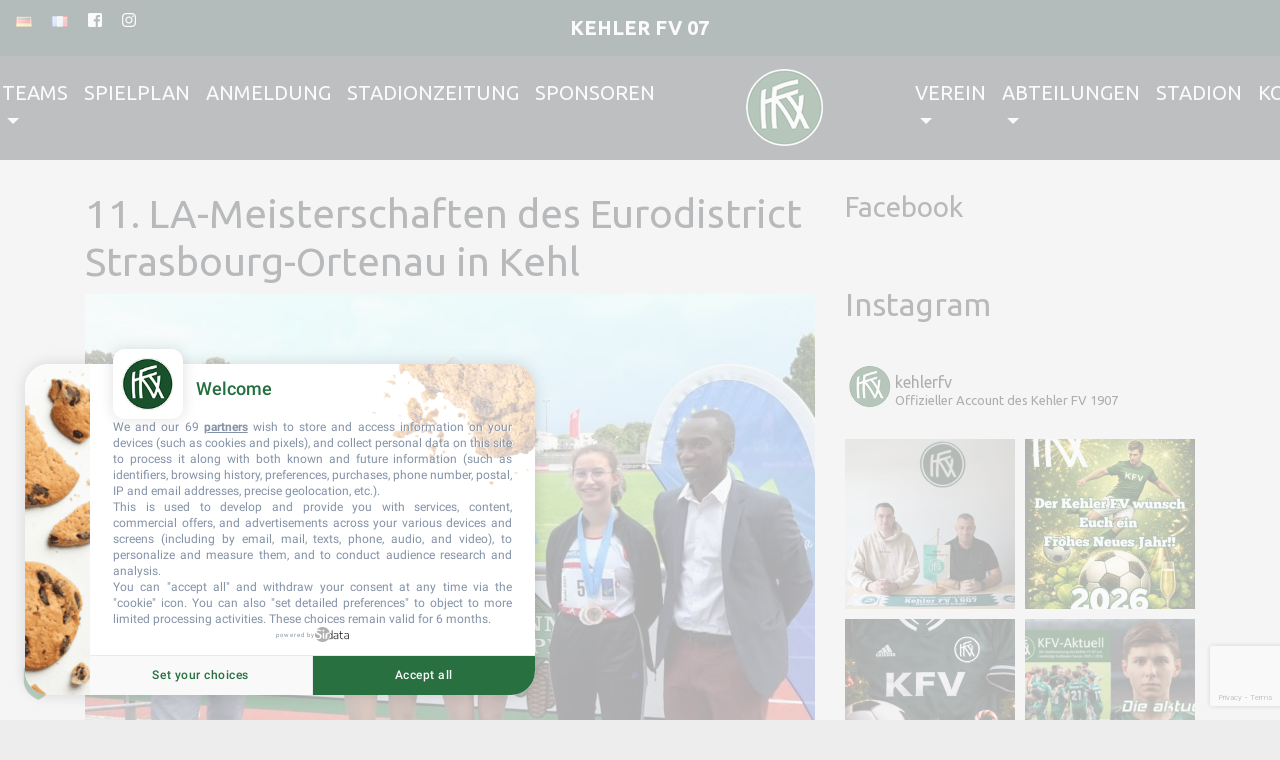

--- FILE ---
content_type: text/html; charset=UTF-8
request_url: https://kehlerfv.de/2021/09/28/11-la-meisterschaften-des-eurodistrict-strasbourg-ortenau-in-kehl/
body_size: 21851
content:
<!DOCTYPE html>
<html lang="de-DE">
    <head>
        <meta charset="UTF-8">
        <meta http-equiv="X-UA-Compatible" content="IE=edge">
        <meta name="viewport" content="width=device-width, initial-scale=1, shrink-to-fit=no">
        <meta name="mobile-web-app-capable" content="yes">
        <meta name="apple-mobile-web-app-capable" content="yes">
        <meta name="apple-mobile-web-app-title" content="Kehler FV 07 - Kehler FV 07">
        <link rel="profile" href="http://gmpg.org/xfn/11">
        <link rel="pingback" href="https://kehlerfv.de/xmlrpc.php">
        <meta name='robots' content='index, follow, max-image-preview:large, max-snippet:-1, max-video-preview:-1' />
<!-- Google tag (gtag.js) consent mode dataLayer added by Site Kit -->
<script type="text/javascript" id="google_gtagjs-js-consent-mode-data-layer">
/* <![CDATA[ */
window.dataLayer = window.dataLayer || [];function gtag(){dataLayer.push(arguments);}
gtag('consent', 'default', {"ad_personalization":"denied","ad_storage":"denied","ad_user_data":"denied","analytics_storage":"denied","functionality_storage":"denied","security_storage":"denied","personalization_storage":"denied","region":["AT","BE","BG","CH","CY","CZ","DE","DK","EE","ES","FI","FR","GB","GR","HR","HU","IE","IS","IT","LI","LT","LU","LV","MT","NL","NO","PL","PT","RO","SE","SI","SK"],"wait_for_update":500});
window._googlesitekitConsentCategoryMap = {"statistics":["analytics_storage"],"marketing":["ad_storage","ad_user_data","ad_personalization"],"functional":["functionality_storage","security_storage"],"preferences":["personalization_storage"]};
window._googlesitekitConsents = {"ad_personalization":"denied","ad_storage":"denied","ad_user_data":"denied","analytics_storage":"denied","functionality_storage":"denied","security_storage":"denied","personalization_storage":"denied","region":["AT","BE","BG","CH","CY","CZ","DE","DK","EE","ES","FI","FR","GB","GR","HR","HU","IE","IS","IT","LI","LT","LU","LV","MT","NL","NO","PL","PT","RO","SE","SI","SK"],"wait_for_update":500};
/* ]]> */
</script>
<!-- End Google tag (gtag.js) consent mode dataLayer added by Site Kit -->

	<!-- This site is optimized with the Yoast SEO plugin v26.7 - https://yoast.com/wordpress/plugins/seo/ -->
	<title>11. LA-Meisterschaften des Eurodistrict Strasbourg-Ortenau in Kehl - Kehler FV 07</title>
	<link rel="canonical" href="https://kehlerfv.de/2021/09/28/11-la-meisterschaften-des-eurodistrict-strasbourg-ortenau-in-kehl/" />
	<meta property="og:locale" content="de_DE" />
	<meta property="og:type" content="article" />
	<meta property="og:title" content="11. LA-Meisterschaften des Eurodistrict Strasbourg-Ortenau in Kehl - Kehler FV 07" />
	<meta property="og:description" content="(rawo/sup von Kehler Zeitung). Die Eurodistrict- Meisterschaften haben sich eigentlich einen festen Platz im Frühjahrs-Terminkalender der Leichtathleten erobert. Nach La Wantzenau im Vorjahr waren die grenzübergreifenden Titelkämpfe im Mai bei ihrer elften Auflage wieder in Baden geplant. Durch die Corona-Krise mussten die Meisterschaften allerdings erneut verschoben werden und wurden nun am Wochenende in Kehl nachgeholt. [...]Weiterlesen..." />
	<meta property="og:url" content="https://kehlerfv.de/2021/09/28/11-la-meisterschaften-des-eurodistrict-strasbourg-ortenau-in-kehl/" />
	<meta property="og:site_name" content="Kehler FV 07" />
	<meta property="article:published_time" content="2021-09-28T18:55:40+00:00" />
	<meta property="article:modified_time" content="2021-09-29T09:39:57+00:00" />
	<meta property="og:image" content="https://kehlerfv.de/wp-content/uploads/2021/09/11.-Leichtathletik-Eurodistrikt-Meisterschaften-2021-in-Kehl-BQ.jpg" />
	<meta property="og:image:width" content="1280" />
	<meta property="og:image:height" content="720" />
	<meta property="og:image:type" content="image/jpeg" />
	<meta name="author" content="M. Kehret" />
	<meta name="twitter:card" content="summary_large_image" />
	<meta name="twitter:label1" content="Verfasst von" />
	<meta name="twitter:data1" content="M. Kehret" />
	<meta name="twitter:label2" content="Geschätzte Lesezeit" />
	<meta name="twitter:data2" content="3 Minuten" />
	<script type="application/ld+json" class="yoast-schema-graph">{"@context":"https://schema.org","@graph":[{"@type":"Article","@id":"https://kehlerfv.de/2021/09/28/11-la-meisterschaften-des-eurodistrict-strasbourg-ortenau-in-kehl/#article","isPartOf":{"@id":"https://kehlerfv.de/2021/09/28/11-la-meisterschaften-des-eurodistrict-strasbourg-ortenau-in-kehl/"},"author":{"name":"M. Kehret","@id":"https://kehlerfv.de/#/schema/person/0ca8eceb1a3f4dc9640c38d971d5975c"},"headline":"11. LA-Meisterschaften des Eurodistrict Strasbourg-Ortenau in Kehl","datePublished":"2021-09-28T18:55:40+00:00","dateModified":"2021-09-29T09:39:57+00:00","mainEntityOfPage":{"@id":"https://kehlerfv.de/2021/09/28/11-la-meisterschaften-des-eurodistrict-strasbourg-ortenau-in-kehl/"},"wordCount":513,"commentCount":0,"publisher":{"@id":"https://kehlerfv.de/#organization"},"image":{"@id":"https://kehlerfv.de/2021/09/28/11-la-meisterschaften-des-eurodistrict-strasbourg-ortenau-in-kehl/#primaryimage"},"thumbnailUrl":"https://kehlerfv.de/wp-content/uploads/2021/09/11.-Leichtathletik-Eurodistrikt-Meisterschaften-2021-in-Kehl-BQ.jpg","articleSection":["Alle","Berichte","Leichtathletik"],"inLanguage":"de","potentialAction":[{"@type":"CommentAction","name":"Comment","target":["https://kehlerfv.de/2021/09/28/11-la-meisterschaften-des-eurodistrict-strasbourg-ortenau-in-kehl/#respond"]}]},{"@type":"WebPage","@id":"https://kehlerfv.de/2021/09/28/11-la-meisterschaften-des-eurodistrict-strasbourg-ortenau-in-kehl/","url":"https://kehlerfv.de/2021/09/28/11-la-meisterschaften-des-eurodistrict-strasbourg-ortenau-in-kehl/","name":"11. LA-Meisterschaften des Eurodistrict Strasbourg-Ortenau in Kehl - Kehler FV 07","isPartOf":{"@id":"https://kehlerfv.de/#website"},"primaryImageOfPage":{"@id":"https://kehlerfv.de/2021/09/28/11-la-meisterschaften-des-eurodistrict-strasbourg-ortenau-in-kehl/#primaryimage"},"image":{"@id":"https://kehlerfv.de/2021/09/28/11-la-meisterschaften-des-eurodistrict-strasbourg-ortenau-in-kehl/#primaryimage"},"thumbnailUrl":"https://kehlerfv.de/wp-content/uploads/2021/09/11.-Leichtathletik-Eurodistrikt-Meisterschaften-2021-in-Kehl-BQ.jpg","datePublished":"2021-09-28T18:55:40+00:00","dateModified":"2021-09-29T09:39:57+00:00","breadcrumb":{"@id":"https://kehlerfv.de/2021/09/28/11-la-meisterschaften-des-eurodistrict-strasbourg-ortenau-in-kehl/#breadcrumb"},"inLanguage":"de","potentialAction":[{"@type":"ReadAction","target":["https://kehlerfv.de/2021/09/28/11-la-meisterschaften-des-eurodistrict-strasbourg-ortenau-in-kehl/"]}]},{"@type":"ImageObject","inLanguage":"de","@id":"https://kehlerfv.de/2021/09/28/11-la-meisterschaften-des-eurodistrict-strasbourg-ortenau-in-kehl/#primaryimage","url":"https://kehlerfv.de/wp-content/uploads/2021/09/11.-Leichtathletik-Eurodistrikt-Meisterschaften-2021-in-Kehl-BQ.jpg","contentUrl":"https://kehlerfv.de/wp-content/uploads/2021/09/11.-Leichtathletik-Eurodistrikt-Meisterschaften-2021-in-Kehl-BQ.jpg","width":1280,"height":720},{"@type":"BreadcrumbList","@id":"https://kehlerfv.de/2021/09/28/11-la-meisterschaften-des-eurodistrict-strasbourg-ortenau-in-kehl/#breadcrumb","itemListElement":[{"@type":"ListItem","position":1,"name":"Home","item":"https://kehlerfv.de/"},{"@type":"ListItem","position":2,"name":"News","item":"https://kehlerfv.de/news/"},{"@type":"ListItem","position":3,"name":"11. LA-Meisterschaften des Eurodistrict Strasbourg-Ortenau in Kehl"}]},{"@type":"WebSite","@id":"https://kehlerfv.de/#website","url":"https://kehlerfv.de/","name":"Kehler FV 07","description":"Kehler FV 07","publisher":{"@id":"https://kehlerfv.de/#organization"},"potentialAction":[{"@type":"SearchAction","target":{"@type":"EntryPoint","urlTemplate":"https://kehlerfv.de/?s={search_term_string}"},"query-input":{"@type":"PropertyValueSpecification","valueRequired":true,"valueName":"search_term_string"}}],"inLanguage":"de"},{"@type":"Organization","@id":"https://kehlerfv.de/#organization","name":"Kehler FV","url":"https://kehlerfv.de/","logo":{"@type":"ImageObject","inLanguage":"de","@id":"https://kehlerfv.de/#/schema/logo/image/","url":"https://kehlerfv.de/wp-content/uploads/2018/01/kehler-fv-07-logo.png","contentUrl":"https://kehlerfv.de/wp-content/uploads/2018/01/kehler-fv-07-logo.png","width":90,"height":77,"caption":"Kehler FV"},"image":{"@id":"https://kehlerfv.de/#/schema/logo/image/"}},{"@type":"Person","@id":"https://kehlerfv.de/#/schema/person/0ca8eceb1a3f4dc9640c38d971d5975c","name":"M. Kehret","image":{"@type":"ImageObject","inLanguage":"de","@id":"https://kehlerfv.de/#/schema/person/image/","url":"https://secure.gravatar.com/avatar/de2dfa1c6c8d3d52dcd2ea421258863859883179cd63997b0b1167d51393601b?s=96&d=mm&r=g","contentUrl":"https://secure.gravatar.com/avatar/de2dfa1c6c8d3d52dcd2ea421258863859883179cd63997b0b1167d51393601b?s=96&d=mm&r=g","caption":"M. Kehret"}}]}</script>
	<!-- / Yoast SEO plugin. -->


<link rel='dns-prefetch' href='//www.googletagmanager.com' />
<link rel="alternate" type="application/rss+xml" title="Kehler FV 07 &raquo; Feed" href="https://kehlerfv.de/feed/" />
<link rel="alternate" type="application/rss+xml" title="Kehler FV 07 &raquo; Kommentar-Feed" href="https://kehlerfv.de/comments/feed/" />
<link rel="alternate" type="application/rss+xml" title="Kehler FV 07 &raquo; 11. LA-Meisterschaften des Eurodistrict Strasbourg-Ortenau in Kehl-Kommentar-Feed" href="https://kehlerfv.de/2021/09/28/11-la-meisterschaften-des-eurodistrict-strasbourg-ortenau-in-kehl/feed/" />
<link rel="alternate" title="oEmbed (JSON)" type="application/json+oembed" href="https://kehlerfv.de/wp-json/oembed/1.0/embed?url=https%3A%2F%2Fkehlerfv.de%2F2021%2F09%2F28%2F11-la-meisterschaften-des-eurodistrict-strasbourg-ortenau-in-kehl%2F&#038;lang=de" />
<link rel="alternate" title="oEmbed (XML)" type="text/xml+oembed" href="https://kehlerfv.de/wp-json/oembed/1.0/embed?url=https%3A%2F%2Fkehlerfv.de%2F2021%2F09%2F28%2F11-la-meisterschaften-des-eurodistrict-strasbourg-ortenau-in-kehl%2F&#038;format=xml&#038;lang=de" />
<style id='wp-img-auto-sizes-contain-inline-css' type='text/css'>
img:is([sizes=auto i],[sizes^="auto," i]){contain-intrinsic-size:3000px 1500px}
/*# sourceURL=wp-img-auto-sizes-contain-inline-css */
</style>
<link rel='stylesheet' id='sbi_styles-css' href='https://kehlerfv.de/wp-content/plugins/instagram-feed/css/sbi-styles.min.css?ver=6.10.0' type='text/css' media='all' />
<style id='wp-emoji-styles-inline-css' type='text/css'>

	img.wp-smiley, img.emoji {
		display: inline !important;
		border: none !important;
		box-shadow: none !important;
		height: 1em !important;
		width: 1em !important;
		margin: 0 0.07em !important;
		vertical-align: -0.1em !important;
		background: none !important;
		padding: 0 !important;
	}
/*# sourceURL=wp-emoji-styles-inline-css */
</style>
<style id='wp-block-library-inline-css' type='text/css'>
:root{--wp-block-synced-color:#7a00df;--wp-block-synced-color--rgb:122,0,223;--wp-bound-block-color:var(--wp-block-synced-color);--wp-editor-canvas-background:#ddd;--wp-admin-theme-color:#007cba;--wp-admin-theme-color--rgb:0,124,186;--wp-admin-theme-color-darker-10:#006ba1;--wp-admin-theme-color-darker-10--rgb:0,107,160.5;--wp-admin-theme-color-darker-20:#005a87;--wp-admin-theme-color-darker-20--rgb:0,90,135;--wp-admin-border-width-focus:2px}@media (min-resolution:192dpi){:root{--wp-admin-border-width-focus:1.5px}}.wp-element-button{cursor:pointer}:root .has-very-light-gray-background-color{background-color:#eee}:root .has-very-dark-gray-background-color{background-color:#313131}:root .has-very-light-gray-color{color:#eee}:root .has-very-dark-gray-color{color:#313131}:root .has-vivid-green-cyan-to-vivid-cyan-blue-gradient-background{background:linear-gradient(135deg,#00d084,#0693e3)}:root .has-purple-crush-gradient-background{background:linear-gradient(135deg,#34e2e4,#4721fb 50%,#ab1dfe)}:root .has-hazy-dawn-gradient-background{background:linear-gradient(135deg,#faaca8,#dad0ec)}:root .has-subdued-olive-gradient-background{background:linear-gradient(135deg,#fafae1,#67a671)}:root .has-atomic-cream-gradient-background{background:linear-gradient(135deg,#fdd79a,#004a59)}:root .has-nightshade-gradient-background{background:linear-gradient(135deg,#330968,#31cdcf)}:root .has-midnight-gradient-background{background:linear-gradient(135deg,#020381,#2874fc)}:root{--wp--preset--font-size--normal:16px;--wp--preset--font-size--huge:42px}.has-regular-font-size{font-size:1em}.has-larger-font-size{font-size:2.625em}.has-normal-font-size{font-size:var(--wp--preset--font-size--normal)}.has-huge-font-size{font-size:var(--wp--preset--font-size--huge)}.has-text-align-center{text-align:center}.has-text-align-left{text-align:left}.has-text-align-right{text-align:right}.has-fit-text{white-space:nowrap!important}#end-resizable-editor-section{display:none}.aligncenter{clear:both}.items-justified-left{justify-content:flex-start}.items-justified-center{justify-content:center}.items-justified-right{justify-content:flex-end}.items-justified-space-between{justify-content:space-between}.screen-reader-text{border:0;clip-path:inset(50%);height:1px;margin:-1px;overflow:hidden;padding:0;position:absolute;width:1px;word-wrap:normal!important}.screen-reader-text:focus{background-color:#ddd;clip-path:none;color:#444;display:block;font-size:1em;height:auto;left:5px;line-height:normal;padding:15px 23px 14px;text-decoration:none;top:5px;width:auto;z-index:100000}html :where(.has-border-color){border-style:solid}html :where([style*=border-top-color]){border-top-style:solid}html :where([style*=border-right-color]){border-right-style:solid}html :where([style*=border-bottom-color]){border-bottom-style:solid}html :where([style*=border-left-color]){border-left-style:solid}html :where([style*=border-width]){border-style:solid}html :where([style*=border-top-width]){border-top-style:solid}html :where([style*=border-right-width]){border-right-style:solid}html :where([style*=border-bottom-width]){border-bottom-style:solid}html :where([style*=border-left-width]){border-left-style:solid}html :where(img[class*=wp-image-]){height:auto;max-width:100%}:where(figure){margin:0 0 1em}html :where(.is-position-sticky){--wp-admin--admin-bar--position-offset:var(--wp-admin--admin-bar--height,0px)}@media screen and (max-width:600px){html :where(.is-position-sticky){--wp-admin--admin-bar--position-offset:0px}}

/*# sourceURL=wp-block-library-inline-css */
</style><style id='wp-block-heading-inline-css' type='text/css'>
h1:where(.wp-block-heading).has-background,h2:where(.wp-block-heading).has-background,h3:where(.wp-block-heading).has-background,h4:where(.wp-block-heading).has-background,h5:where(.wp-block-heading).has-background,h6:where(.wp-block-heading).has-background{padding:1.25em 2.375em}h1.has-text-align-left[style*=writing-mode]:where([style*=vertical-lr]),h1.has-text-align-right[style*=writing-mode]:where([style*=vertical-rl]),h2.has-text-align-left[style*=writing-mode]:where([style*=vertical-lr]),h2.has-text-align-right[style*=writing-mode]:where([style*=vertical-rl]),h3.has-text-align-left[style*=writing-mode]:where([style*=vertical-lr]),h3.has-text-align-right[style*=writing-mode]:where([style*=vertical-rl]),h4.has-text-align-left[style*=writing-mode]:where([style*=vertical-lr]),h4.has-text-align-right[style*=writing-mode]:where([style*=vertical-rl]),h5.has-text-align-left[style*=writing-mode]:where([style*=vertical-lr]),h5.has-text-align-right[style*=writing-mode]:where([style*=vertical-rl]),h6.has-text-align-left[style*=writing-mode]:where([style*=vertical-lr]),h6.has-text-align-right[style*=writing-mode]:where([style*=vertical-rl]){rotate:180deg}
/*# sourceURL=https://kehlerfv.de/wp-includes/blocks/heading/style.min.css */
</style>
<style id='wp-block-embed-inline-css' type='text/css'>
.wp-block-embed.alignleft,.wp-block-embed.alignright,.wp-block[data-align=left]>[data-type="core/embed"],.wp-block[data-align=right]>[data-type="core/embed"]{max-width:360px;width:100%}.wp-block-embed.alignleft .wp-block-embed__wrapper,.wp-block-embed.alignright .wp-block-embed__wrapper,.wp-block[data-align=left]>[data-type="core/embed"] .wp-block-embed__wrapper,.wp-block[data-align=right]>[data-type="core/embed"] .wp-block-embed__wrapper{min-width:280px}.wp-block-cover .wp-block-embed{min-height:240px;min-width:320px}.wp-block-embed{overflow-wrap:break-word}.wp-block-embed :where(figcaption){margin-bottom:1em;margin-top:.5em}.wp-block-embed iframe{max-width:100%}.wp-block-embed__wrapper{position:relative}.wp-embed-responsive .wp-has-aspect-ratio .wp-block-embed__wrapper:before{content:"";display:block;padding-top:50%}.wp-embed-responsive .wp-has-aspect-ratio iframe{bottom:0;height:100%;left:0;position:absolute;right:0;top:0;width:100%}.wp-embed-responsive .wp-embed-aspect-21-9 .wp-block-embed__wrapper:before{padding-top:42.85%}.wp-embed-responsive .wp-embed-aspect-18-9 .wp-block-embed__wrapper:before{padding-top:50%}.wp-embed-responsive .wp-embed-aspect-16-9 .wp-block-embed__wrapper:before{padding-top:56.25%}.wp-embed-responsive .wp-embed-aspect-4-3 .wp-block-embed__wrapper:before{padding-top:75%}.wp-embed-responsive .wp-embed-aspect-1-1 .wp-block-embed__wrapper:before{padding-top:100%}.wp-embed-responsive .wp-embed-aspect-9-16 .wp-block-embed__wrapper:before{padding-top:177.77%}.wp-embed-responsive .wp-embed-aspect-1-2 .wp-block-embed__wrapper:before{padding-top:200%}
/*# sourceURL=https://kehlerfv.de/wp-includes/blocks/embed/style.min.css */
</style>
<style id='global-styles-inline-css' type='text/css'>
:root{--wp--preset--aspect-ratio--square: 1;--wp--preset--aspect-ratio--4-3: 4/3;--wp--preset--aspect-ratio--3-4: 3/4;--wp--preset--aspect-ratio--3-2: 3/2;--wp--preset--aspect-ratio--2-3: 2/3;--wp--preset--aspect-ratio--16-9: 16/9;--wp--preset--aspect-ratio--9-16: 9/16;--wp--preset--color--black: #000000;--wp--preset--color--cyan-bluish-gray: #abb8c3;--wp--preset--color--white: #ffffff;--wp--preset--color--pale-pink: #f78da7;--wp--preset--color--vivid-red: #cf2e2e;--wp--preset--color--luminous-vivid-orange: #ff6900;--wp--preset--color--luminous-vivid-amber: #fcb900;--wp--preset--color--light-green-cyan: #7bdcb5;--wp--preset--color--vivid-green-cyan: #00d084;--wp--preset--color--pale-cyan-blue: #8ed1fc;--wp--preset--color--vivid-cyan-blue: #0693e3;--wp--preset--color--vivid-purple: #9b51e0;--wp--preset--gradient--vivid-cyan-blue-to-vivid-purple: linear-gradient(135deg,rgb(6,147,227) 0%,rgb(155,81,224) 100%);--wp--preset--gradient--light-green-cyan-to-vivid-green-cyan: linear-gradient(135deg,rgb(122,220,180) 0%,rgb(0,208,130) 100%);--wp--preset--gradient--luminous-vivid-amber-to-luminous-vivid-orange: linear-gradient(135deg,rgb(252,185,0) 0%,rgb(255,105,0) 100%);--wp--preset--gradient--luminous-vivid-orange-to-vivid-red: linear-gradient(135deg,rgb(255,105,0) 0%,rgb(207,46,46) 100%);--wp--preset--gradient--very-light-gray-to-cyan-bluish-gray: linear-gradient(135deg,rgb(238,238,238) 0%,rgb(169,184,195) 100%);--wp--preset--gradient--cool-to-warm-spectrum: linear-gradient(135deg,rgb(74,234,220) 0%,rgb(151,120,209) 20%,rgb(207,42,186) 40%,rgb(238,44,130) 60%,rgb(251,105,98) 80%,rgb(254,248,76) 100%);--wp--preset--gradient--blush-light-purple: linear-gradient(135deg,rgb(255,206,236) 0%,rgb(152,150,240) 100%);--wp--preset--gradient--blush-bordeaux: linear-gradient(135deg,rgb(254,205,165) 0%,rgb(254,45,45) 50%,rgb(107,0,62) 100%);--wp--preset--gradient--luminous-dusk: linear-gradient(135deg,rgb(255,203,112) 0%,rgb(199,81,192) 50%,rgb(65,88,208) 100%);--wp--preset--gradient--pale-ocean: linear-gradient(135deg,rgb(255,245,203) 0%,rgb(182,227,212) 50%,rgb(51,167,181) 100%);--wp--preset--gradient--electric-grass: linear-gradient(135deg,rgb(202,248,128) 0%,rgb(113,206,126) 100%);--wp--preset--gradient--midnight: linear-gradient(135deg,rgb(2,3,129) 0%,rgb(40,116,252) 100%);--wp--preset--font-size--small: 13px;--wp--preset--font-size--medium: 20px;--wp--preset--font-size--large: 36px;--wp--preset--font-size--x-large: 42px;--wp--preset--spacing--20: 0.44rem;--wp--preset--spacing--30: 0.67rem;--wp--preset--spacing--40: 1rem;--wp--preset--spacing--50: 1.5rem;--wp--preset--spacing--60: 2.25rem;--wp--preset--spacing--70: 3.38rem;--wp--preset--spacing--80: 5.06rem;--wp--preset--shadow--natural: 6px 6px 9px rgba(0, 0, 0, 0.2);--wp--preset--shadow--deep: 12px 12px 50px rgba(0, 0, 0, 0.4);--wp--preset--shadow--sharp: 6px 6px 0px rgba(0, 0, 0, 0.2);--wp--preset--shadow--outlined: 6px 6px 0px -3px rgb(255, 255, 255), 6px 6px rgb(0, 0, 0);--wp--preset--shadow--crisp: 6px 6px 0px rgb(0, 0, 0);}:where(.is-layout-flex){gap: 0.5em;}:where(.is-layout-grid){gap: 0.5em;}body .is-layout-flex{display: flex;}.is-layout-flex{flex-wrap: wrap;align-items: center;}.is-layout-flex > :is(*, div){margin: 0;}body .is-layout-grid{display: grid;}.is-layout-grid > :is(*, div){margin: 0;}:where(.wp-block-columns.is-layout-flex){gap: 2em;}:where(.wp-block-columns.is-layout-grid){gap: 2em;}:where(.wp-block-post-template.is-layout-flex){gap: 1.25em;}:where(.wp-block-post-template.is-layout-grid){gap: 1.25em;}.has-black-color{color: var(--wp--preset--color--black) !important;}.has-cyan-bluish-gray-color{color: var(--wp--preset--color--cyan-bluish-gray) !important;}.has-white-color{color: var(--wp--preset--color--white) !important;}.has-pale-pink-color{color: var(--wp--preset--color--pale-pink) !important;}.has-vivid-red-color{color: var(--wp--preset--color--vivid-red) !important;}.has-luminous-vivid-orange-color{color: var(--wp--preset--color--luminous-vivid-orange) !important;}.has-luminous-vivid-amber-color{color: var(--wp--preset--color--luminous-vivid-amber) !important;}.has-light-green-cyan-color{color: var(--wp--preset--color--light-green-cyan) !important;}.has-vivid-green-cyan-color{color: var(--wp--preset--color--vivid-green-cyan) !important;}.has-pale-cyan-blue-color{color: var(--wp--preset--color--pale-cyan-blue) !important;}.has-vivid-cyan-blue-color{color: var(--wp--preset--color--vivid-cyan-blue) !important;}.has-vivid-purple-color{color: var(--wp--preset--color--vivid-purple) !important;}.has-black-background-color{background-color: var(--wp--preset--color--black) !important;}.has-cyan-bluish-gray-background-color{background-color: var(--wp--preset--color--cyan-bluish-gray) !important;}.has-white-background-color{background-color: var(--wp--preset--color--white) !important;}.has-pale-pink-background-color{background-color: var(--wp--preset--color--pale-pink) !important;}.has-vivid-red-background-color{background-color: var(--wp--preset--color--vivid-red) !important;}.has-luminous-vivid-orange-background-color{background-color: var(--wp--preset--color--luminous-vivid-orange) !important;}.has-luminous-vivid-amber-background-color{background-color: var(--wp--preset--color--luminous-vivid-amber) !important;}.has-light-green-cyan-background-color{background-color: var(--wp--preset--color--light-green-cyan) !important;}.has-vivid-green-cyan-background-color{background-color: var(--wp--preset--color--vivid-green-cyan) !important;}.has-pale-cyan-blue-background-color{background-color: var(--wp--preset--color--pale-cyan-blue) !important;}.has-vivid-cyan-blue-background-color{background-color: var(--wp--preset--color--vivid-cyan-blue) !important;}.has-vivid-purple-background-color{background-color: var(--wp--preset--color--vivid-purple) !important;}.has-black-border-color{border-color: var(--wp--preset--color--black) !important;}.has-cyan-bluish-gray-border-color{border-color: var(--wp--preset--color--cyan-bluish-gray) !important;}.has-white-border-color{border-color: var(--wp--preset--color--white) !important;}.has-pale-pink-border-color{border-color: var(--wp--preset--color--pale-pink) !important;}.has-vivid-red-border-color{border-color: var(--wp--preset--color--vivid-red) !important;}.has-luminous-vivid-orange-border-color{border-color: var(--wp--preset--color--luminous-vivid-orange) !important;}.has-luminous-vivid-amber-border-color{border-color: var(--wp--preset--color--luminous-vivid-amber) !important;}.has-light-green-cyan-border-color{border-color: var(--wp--preset--color--light-green-cyan) !important;}.has-vivid-green-cyan-border-color{border-color: var(--wp--preset--color--vivid-green-cyan) !important;}.has-pale-cyan-blue-border-color{border-color: var(--wp--preset--color--pale-cyan-blue) !important;}.has-vivid-cyan-blue-border-color{border-color: var(--wp--preset--color--vivid-cyan-blue) !important;}.has-vivid-purple-border-color{border-color: var(--wp--preset--color--vivid-purple) !important;}.has-vivid-cyan-blue-to-vivid-purple-gradient-background{background: var(--wp--preset--gradient--vivid-cyan-blue-to-vivid-purple) !important;}.has-light-green-cyan-to-vivid-green-cyan-gradient-background{background: var(--wp--preset--gradient--light-green-cyan-to-vivid-green-cyan) !important;}.has-luminous-vivid-amber-to-luminous-vivid-orange-gradient-background{background: var(--wp--preset--gradient--luminous-vivid-amber-to-luminous-vivid-orange) !important;}.has-luminous-vivid-orange-to-vivid-red-gradient-background{background: var(--wp--preset--gradient--luminous-vivid-orange-to-vivid-red) !important;}.has-very-light-gray-to-cyan-bluish-gray-gradient-background{background: var(--wp--preset--gradient--very-light-gray-to-cyan-bluish-gray) !important;}.has-cool-to-warm-spectrum-gradient-background{background: var(--wp--preset--gradient--cool-to-warm-spectrum) !important;}.has-blush-light-purple-gradient-background{background: var(--wp--preset--gradient--blush-light-purple) !important;}.has-blush-bordeaux-gradient-background{background: var(--wp--preset--gradient--blush-bordeaux) !important;}.has-luminous-dusk-gradient-background{background: var(--wp--preset--gradient--luminous-dusk) !important;}.has-pale-ocean-gradient-background{background: var(--wp--preset--gradient--pale-ocean) !important;}.has-electric-grass-gradient-background{background: var(--wp--preset--gradient--electric-grass) !important;}.has-midnight-gradient-background{background: var(--wp--preset--gradient--midnight) !important;}.has-small-font-size{font-size: var(--wp--preset--font-size--small) !important;}.has-medium-font-size{font-size: var(--wp--preset--font-size--medium) !important;}.has-large-font-size{font-size: var(--wp--preset--font-size--large) !important;}.has-x-large-font-size{font-size: var(--wp--preset--font-size--x-large) !important;}
/*# sourceURL=global-styles-inline-css */
</style>

<style id='classic-theme-styles-inline-css' type='text/css'>
/*! This file is auto-generated */
.wp-block-button__link{color:#fff;background-color:#32373c;border-radius:9999px;box-shadow:none;text-decoration:none;padding:calc(.667em + 2px) calc(1.333em + 2px);font-size:1.125em}.wp-block-file__button{background:#32373c;color:#fff;text-decoration:none}
/*# sourceURL=/wp-includes/css/classic-themes.min.css */
</style>
<link rel='stylesheet' id='contact-form-7-css' href='https://kehlerfv.de/wp-content/plugins/contact-form-7/includes/css/styles.css?ver=6.1.4' type='text/css' media='all' />
<link rel='stylesheet' id='fvp-frontend-css' href='https://kehlerfv.de/wp-content/plugins/featured-video-plus/styles/frontend.css?ver=2.3.3' type='text/css' media='all' />
<link rel='stylesheet' id='child-understrap-styles-css' href='https://kehlerfv.de/wp-content/themes/understrap-child/css/child-theme.min.css?ver=0.4.1' type='text/css' media='all' />
<link rel='stylesheet' id='child-understrap-style-css' href='https://kehlerfv.de/wp-content/themes/understrap-child/style.css?ver=0.4.1' type='text/css' media='all' />
<link rel='stylesheet' id='wp-block-paragraph-css' href='https://kehlerfv.de/wp-includes/blocks/paragraph/style.min.css?ver=6.9' type='text/css' media='all' />
<!--n2css--><!--n2js--><script type="text/javascript" src="https://kehlerfv.de/wp-includes/js/jquery/jquery.min.js?ver=3.7.1" id="jquery-core-js"></script>
<script type="text/javascript" src="https://kehlerfv.de/wp-includes/js/jquery/jquery-migrate.min.js?ver=3.4.1" id="jquery-migrate-js"></script>
<script type="text/javascript" src="https://kehlerfv.de/wp-content/plugins/featured-video-plus/js/jquery.fitvids.min.js?ver=master-2015-08" id="jquery.fitvids-js"></script>
<script type="text/javascript" id="fvp-frontend-js-extra">
/* <![CDATA[ */
var fvpdata = {"ajaxurl":"https://kehlerfv.de/wp-admin/admin-ajax.php","nonce":"4557b94d54","fitvids":"1","dynamic":"","overlay":"","opacity":"0.75","color":"b","width":"640"};
//# sourceURL=fvp-frontend-js-extra
/* ]]> */
</script>
<script type="text/javascript" src="https://kehlerfv.de/wp-content/plugins/featured-video-plus/js/frontend.min.js?ver=2.3.3" id="fvp-frontend-js"></script>
<script type="text/javascript" src="https://kehlerfv.de/wp-content/themes/understrap-child/js/menuscroll.js?ver=6.9" id="menuscroll-js"></script>

<!-- Google Tag (gtac.js) durch Site-Kit hinzugefügt -->
<!-- Von Site Kit hinzugefügtes Google-Analytics-Snippet -->
<script type="text/javascript" src="https://www.googletagmanager.com/gtag/js?id=GT-5D93M6R" id="google_gtagjs-js" async></script>
<script type="text/javascript" id="google_gtagjs-js-after">
/* <![CDATA[ */
window.dataLayer = window.dataLayer || [];function gtag(){dataLayer.push(arguments);}
gtag("set","linker",{"domains":["kehlerfv.de"]});
gtag("js", new Date());
gtag("set", "developer_id.dZTNiMT", true);
gtag("config", "GT-5D93M6R");
//# sourceURL=google_gtagjs-js-after
/* ]]> */
</script>
<link rel="https://api.w.org/" href="https://kehlerfv.de/wp-json/" /><link rel="alternate" title="JSON" type="application/json" href="https://kehlerfv.de/wp-json/wp/v2/posts/5053" /><link rel="EditURI" type="application/rsd+xml" title="RSD" href="https://kehlerfv.de/xmlrpc.php?rsd" />
<meta name="generator" content="WordPress 6.9" />
<link rel='shortlink' href='https://kehlerfv.de/?p=5053' />
<meta name="generator" content="Site Kit by Google 1.170.0" /><style type="text/css" id="custom-background-css">
body.custom-background { background-color: #ededed; }
</style>
	
<!-- Von Site Kit hinzugefügtes Google-Tag-Manager-Snippet -->
<script type="text/javascript">
/* <![CDATA[ */

			( function( w, d, s, l, i ) {
				w[l] = w[l] || [];
				w[l].push( {'gtm.start': new Date().getTime(), event: 'gtm.js'} );
				var f = d.getElementsByTagName( s )[0],
					j = d.createElement( s ), dl = l != 'dataLayer' ? '&l=' + l : '';
				j.async = true;
				j.src = 'https://www.googletagmanager.com/gtm.js?id=' + i + dl;
				f.parentNode.insertBefore( j, f );
			} )( window, document, 'script', 'dataLayer', 'GTM-WGT8V5WF' );
			
/* ]]> */
</script>

<!-- Ende des von Site Kit hinzugefügten Google-Tag-Manager-Snippets -->
<link rel="icon" href="https://kehlerfv.de/wp-content/uploads/2018/01/cropped-kehler-fv-07-1-32x32.png" sizes="32x32" />
<link rel="icon" href="https://kehlerfv.de/wp-content/uploads/2018/01/cropped-kehler-fv-07-1-192x192.png" sizes="192x192" />
<link rel="apple-touch-icon" href="https://kehlerfv.de/wp-content/uploads/2018/01/cropped-kehler-fv-07-1-180x180.png" />
<meta name="msapplication-TileImage" content="https://kehlerfv.de/wp-content/uploads/2018/01/cropped-kehler-fv-07-1-270x270.png" />

        <script type="text/javascript" src="https://cache.consentframework.com/js/pa/40117/c/nRHWn/stub"></script>
        <script type="text/javascript" src="https://choices.consentframework.com/js/pa/40117/c/nRHWn/cmp" async></script>
        <link href="https://fonts.googleapis.com/css?family=Ubuntu:400,700" rel="stylesheet">

        <!-- FUSSBALL.DE -->
        <script type="text/javascript" src="https://www.fussball.de/static/layout/fbde2/egm//js/widget2.js"></script>

        <script defer src="https://use.fontawesome.com/releases/v5.0.4/js/all.js"></script>
    </head>

    <body class="wp-singular post-template-default single single-post postid-5053 single-format-standard custom-background wp-custom-logo wp-theme-understrap wp-child-theme-understrap-child group-blog">
        <!-- FB -->
        <div id="fb-root"></div>
        <script async defer crossorigin="anonymous" src="https://connect.facebook.net/fr_FR/sdk.js#xfbml=1&version=v19.0&appId=232966056760390" nonce="5HsFrwkV"></script>
        <!--// FB end -->

        <div class="hfeed site" id="page">

            <div class="wrapper-fluid wrapper-navbar fixed-top" id="wrapper-navbar" itemscope itemtype="http://schema.org/WebSite">

                <a class="skip-link screen-reader-text sr-only sr-only-focusable" href="#content">Zum Inhalt springen</a>

                <div class="navbar-brand-container container-fluid">
                    <div class="row">
                        <div class="col-4">
                            <div class="navbar-expand-md"><ul id="languages" class="navbar-nav nav-inline"><li id="menu-item-143-de" class="lang-item lang-item-6 lang-item-de current-lang lang-item-first menu-item menu-item-type-custom menu-item-object-custom menu-item-143-de"><a href="https://kehlerfv.de/2021/09/28/11-la-meisterschaften-des-eurodistrict-strasbourg-ortenau-in-kehl/" hreflang="de-DE" lang="de-DE"><img src="[data-uri]" alt="Deutsch" width="16" height="11" style="width: 16px; height: 11px;" /></a></li>
<li id="menu-item-143-fr" class="lang-item lang-item-9 lang-item-fr no-translation menu-item menu-item-type-custom menu-item-object-custom menu-item-143-fr"><a href="https://kehlerfv.de/fr/accueil/" hreflang="fr-FR" lang="fr-FR"><img src="[data-uri]" alt="Français" width="16" height="11" style="width: 16px; height: 11px;" /></a></li>
<li id="menu-item-220" class="icon-facebook menu-item menu-item-type-custom menu-item-object-custom menu-item-220"><a target="_blank" href="https://www.facebook.com/kehlerfv/"><i class="fab fa-facebook-square"></i></a></li>
<li id="menu-item-221" class="icon-instagram menu-item menu-item-type-custom menu-item-object-custom menu-item-221"><a target="_blank" href="https://www.instagram.com/kehlerfv/"><i class="fab fa-instagram"></i></a></li>
</ul></div>                        </div>
                        <div class="col-4">
                                                            <a class="navbar-brand hidden-md-down" rel="home" href="https://kehlerfv.de/" title="Kehler FV 07">Kehler FV 07</a>
                                <div class="navbar-brand hidden-md-up">
                                    <a href="https://kehlerfv.de/" class="navbar-brand custom-logo-link" rel="home"><img width="90" height="77" src="https://kehlerfv.de/wp-content/uploads/2018/01/kehler-fv-07-logo.png" class="img-fluid" alt="kehler fv 07 logo" decoding="async" /></a>                                </div>
                            <!-- end branding -->
                        </div>
                        <div class="col-4">
                            <!--<div class="sponsor">
                                <p>Präsentiert von</p>
                                <img src="https://kehlerfv.de/wp-content/uploads/2018/01/aa-sponsoren-rothaus.jpg" width="81" height="35" alt="Rothaus">
                            </div> -->
                        </div>
                    </div>
                </div>

                <nav class="navbar navbar-expand-md navbar-dark bg-dark-transp container-fluid">
                    <div class="container-fluid">

                        <button class="navbar-toggler" type="button" data-toggle="collapse" data-target="#navbarNavDropdown" aria-controls="navbarNavDropdown" aria-expanded="false" aria-label="Toggle navigation">
                            <span class="navbar-toggler-icon"></span>
                        </button>
                        <a class="navbar-brand hidden-md-up" href="#">Kehler FV 07</a>
                        <div id="navbarNavDropdown" class="collapse navbar-collapse top-menu">
                            <ul id="top-menu-left" class="navbar-nav nav-inline pull-sm-right"><li id="menu-item-1175" class="menu-item menu-item-type-custom menu-item-object-custom menu-item-has-children nav-item menu-item-1175 dropdown"><a title="News" href="#" data-toggle="dropdown" class="nav-link dropdown-toggle">News <span class="caret"></span></a>
<ul class=" dropdown-menu" role="menu">
	<li id="menu-item-737" class="menu-item menu-item-type-taxonomy menu-item-object-category current-post-ancestor current-menu-parent current-post-parent menu-item-has-children nav-item menu-item-737 dropdown-submenu"><a title="Alle" href="https://kehlerfv.de/category/alle/" class="nav-link">Alle</a>
	<ul class=" dropdown-menu" role="menu">
		<li id="menu-item-744" class="menu-item menu-item-type-taxonomy menu-item-object-category menu-item-has-children nav-item menu-item-744 dropdown-submenu"><a title="Fussball" href="https://kehlerfv.de/category/fussball/" class="nav-link">Fussball</a>
		<ul class=" dropdown-menu" role="menu">
			<li id="menu-item-745" class="menu-item menu-item-type-taxonomy menu-item-object-category nav-item menu-item-745"><a title="1. Mannschaft" href="https://kehlerfv.de/category/fussball/1-mannschaft/" class="nav-link">1. Mannschaft</a></li>
			<li id="menu-item-746" class="menu-item menu-item-type-taxonomy menu-item-object-category nav-item menu-item-746"><a title="Nachwuchs" href="https://kehlerfv.de/category/fussball/nachwuchs/" class="nav-link">Nachwuchs</a></li>
			<li id="menu-item-747" class="menu-item menu-item-type-taxonomy menu-item-object-category nav-item menu-item-747"><a title="Spielberichte" href="https://kehlerfv.de/category/fussball/spielberichte/" class="nav-link">Spielberichte</a></li>
		</ul>
</li>
		<li id="menu-item-750" class="menu-item menu-item-type-taxonomy menu-item-object-category current-post-ancestor current-menu-parent current-post-parent nav-item menu-item-750"><a title="Leichtathletik" href="https://kehlerfv.de/category/leichtathletik/" class="nav-link">Leichtathletik</a></li>
		<li id="menu-item-739" class="menu-item menu-item-type-taxonomy menu-item-object-category nav-item menu-item-739"><a title="Badminton" href="https://kehlerfv.de/category/badminton/" class="nav-link">Badminton</a></li>
		<li id="menu-item-741" class="menu-item menu-item-type-taxonomy menu-item-object-category nav-item menu-item-741"><a title="Breitensport" href="https://kehlerfv.de/category/breitensport/" class="nav-link">Breitensport</a></li>
		<li id="menu-item-743" class="menu-item menu-item-type-taxonomy menu-item-object-category nav-item menu-item-743"><a title="Capoeira" href="https://kehlerfv.de/category/capoeira-de/" class="nav-link">Capoeira</a></li>
		<li id="menu-item-748" class="menu-item menu-item-type-taxonomy menu-item-object-category nav-item menu-item-748"><a title="Inline-Skating" href="https://kehlerfv.de/category/inline-skating/" class="nav-link">Inline-Skating</a></li>
	</ul>
</li>
</ul>
</li>
<li id="menu-item-52" class="menu-item menu-item-type-post_type menu-item-object-page menu-item-has-children nav-item menu-item-52 dropdown"><a title="Teams" href="#" data-toggle="dropdown" class="nav-link dropdown-toggle">Teams <span class="caret"></span></a>
<ul class=" dropdown-menu" role="menu">
	<li id="menu-item-107" class="menu-item menu-item-type-post_type menu-item-object-page nav-item menu-item-107"><a title="1. Mannschaft" href="https://kehlerfv.de/teams/1-mannschaft/" class="nav-link">1. Mannschaft</a></li>
	<li id="menu-item-113" class="menu-item menu-item-type-post_type menu-item-object-page menu-item-has-children nav-item menu-item-113 dropdown-submenu"><a title="Nachwuchs" href="https://kehlerfv.de/teams/nachwuchs/" class="nav-link">Nachwuchs</a>
	<ul class=" dropdown-menu" role="menu">
		<li id="menu-item-7592" class="menu-item menu-item-type-post_type menu-item-object-page nav-item menu-item-7592"><a title="U 19" href="https://kehlerfv.de/teams/nachwuchs/u-19/" class="nav-link">U 19</a></li>
		<li id="menu-item-7610" class="menu-item menu-item-type-post_type menu-item-object-page nav-item menu-item-7610"><a title="U 17" href="https://kehlerfv.de/teams/nachwuchs/u-17/" class="nav-link">U 17</a></li>
		<li id="menu-item-7607" class="menu-item menu-item-type-post_type menu-item-object-page nav-item menu-item-7607"><a title="U 16" href="https://kehlerfv.de/teams/nachwuchs/u-14/" class="nav-link">U 16</a></li>
		<li id="menu-item-7609" class="menu-item menu-item-type-post_type menu-item-object-page nav-item menu-item-7609"><a title="U 15" href="https://kehlerfv.de/teams/nachwuchs/u16-2/" class="nav-link">U 15</a></li>
		<li id="menu-item-7608" class="menu-item menu-item-type-post_type menu-item-object-page nav-item menu-item-7608"><a title="U 14" href="https://kehlerfv.de/teams/nachwuchs/u-15/" class="nav-link">U 14</a></li>
		<li id="menu-item-7625" class="menu-item menu-item-type-post_type menu-item-object-page nav-item menu-item-7625"><a title="U 13" href="https://kehlerfv.de/teams/nachwuchs/7612-2/" class="nav-link">U 13</a></li>
		<li id="menu-item-7624" class="menu-item menu-item-type-post_type menu-item-object-page nav-item menu-item-7624"><a title="U 11" href="https://kehlerfv.de/teams/nachwuchs/u-11/" class="nav-link">U 11</a></li>
		<li id="menu-item-7623" class="menu-item menu-item-type-post_type menu-item-object-page nav-item menu-item-7623"><a title="F – Junioren" href="https://kehlerfv.de/teams/nachwuchs/f-junioren/" class="nav-link">F – Junioren</a></li>
		<li id="menu-item-7622" class="menu-item menu-item-type-post_type menu-item-object-page nav-item menu-item-7622"><a title="Bambini" href="https://kehlerfv.de/teams/nachwuchs/bambini-4/" class="nav-link">Bambini</a></li>
	</ul>
</li>
	<li id="menu-item-7928" class="menu-item menu-item-type-post_type menu-item-object-page nav-item menu-item-7928"><a title="Probetraining" href="https://kehlerfv.de/probetraining/" class="nav-link">Probetraining</a></li>
</ul>
</li>
<li id="menu-item-210" class="menu-item menu-item-type-post_type menu-item-object-page nav-item menu-item-210"><a title="Spielplan" href="https://kehlerfv.de/spiele/spielplan/" class="nav-link">Spielplan</a></li>
<li id="menu-item-7764" class="menu-item menu-item-type-post_type menu-item-object-page nav-item menu-item-7764"><a title="Anmeldung" href="https://kehlerfv.de/anmeldung/" class="nav-link">Anmeldung</a></li>
<li id="menu-item-268" class="menu-item menu-item-type-post_type menu-item-object-page nav-item menu-item-268"><a title="Stadionzeitung" href="https://kehlerfv.de/media/" class="nav-link">Stadionzeitung</a></li>
<li id="menu-item-7765" class="menu-item menu-item-type-post_type menu-item-object-page nav-item menu-item-7765"><a title="Sponsoren" href="https://kehlerfv.de/sponsoren/" class="nav-link">Sponsoren</a></li>
</ul>
                            <ul class="navbar-nav navbar-logo mx-auto">
                                <li class="nav-item">
                                    <a href="https://kehlerfv.de/" class="navbar-brand custom-logo-link" rel="home"><img width="90" height="77" src="https://kehlerfv.de/wp-content/uploads/2018/01/kehler-fv-07-logo.png" class="img-fluid" alt="kehler fv 07 logo" decoding="async" /></a>                                </li>
                            </ul>

                            <ul id="top-menu-right" class="navbar-nav pull-sm-left"><li id="menu-item-259" class="menu-item menu-item-type-post_type menu-item-object-page menu-item-has-children nav-item menu-item-259 dropdown"><a title="Verein" href="#" data-toggle="dropdown" class="nav-link dropdown-toggle">Verein <span class="caret"></span></a>
<ul class=" dropdown-menu" role="menu">
	<li id="menu-item-262" class="menu-item menu-item-type-post_type menu-item-object-page nav-item menu-item-262"><a title="Organigramm" href="https://kehlerfv.de/verein/organigramm/" class="nav-link">Organigramm</a></li>
	<li id="menu-item-868" class="menu-item menu-item-type-post_type menu-item-object-page nav-item menu-item-868"><a title="Mitgliedbereich" href="https://kehlerfv.de/verein/mitgliedbereich/" class="nav-link">Mitgliedbereich</a></li>
	<li id="menu-item-867" class="menu-item menu-item-type-post_type menu-item-object-page nav-item menu-item-867"><a title="Kontakt" href="https://kehlerfv.de/kontakt/" class="nav-link">Kontakt</a></li>
	<li id="menu-item-624" class="menu-item menu-item-type-post_type menu-item-object-page nav-item menu-item-624"><a title="Mitgliedschaft" href="https://kehlerfv.de/verein/mitgliedschaft/" class="nav-link">Mitgliedschaft</a></li>
	<li id="menu-item-263" class="menu-item menu-item-type-post_type menu-item-object-page nav-item menu-item-263"><a title="Traditionsverein" href="https://kehlerfv.de/verein/tradition-verein/" class="nav-link">Traditionsverein</a></li>
</ul>
</li>
<li id="menu-item-866" class="menu-item menu-item-type-post_type menu-item-object-page menu-item-has-children nav-item menu-item-866 dropdown"><a title="Abteilungen" href="#" data-toggle="dropdown" class="nav-link dropdown-toggle">Abteilungen <span class="caret"></span></a>
<ul class=" dropdown-menu" role="menu">
	<li id="menu-item-261" class="menu-item menu-item-type-post_type menu-item-object-page menu-item-has-children nav-item menu-item-261 dropdown-submenu"><a title="Leichtathletik" href="https://kehlerfv.de/abteilung/leichtathletik/" class="nav-link">Leichtathletik</a>
	<ul class=" dropdown-menu" role="menu">
		<li id="menu-item-1081" class="menu-item menu-item-type-post_type menu-item-object-page nav-item menu-item-1081"><a title="Über uns" href="https://kehlerfv.de/abteilung/leichtathletik/leichtathletik-ueber-uns/" class="nav-link">Über uns</a></li>
		<li id="menu-item-1082" class="menu-item menu-item-type-post_type menu-item-object-page nav-item menu-item-1082"><a title="Trainer/Ansprechpartner" href="https://kehlerfv.de/abteilung/leichtathletik/leichtathletik-trainer-ansprechpartner/" class="nav-link">Trainer/Ansprechpartner</a></li>
		<li id="menu-item-1079" class="menu-item menu-item-type-post_type menu-item-object-page nav-item menu-item-1079"><a title="Veranstaltungskalender" href="https://kehlerfv.de/abteilung/leichtathletik/leichtathletik-veranstaltungskalender/" class="nav-link">Veranstaltungskalender</a></li>
		<li id="menu-item-1080" class="menu-item menu-item-type-post_type menu-item-object-page nav-item menu-item-1080"><a title="Veranstaltungsbericht" href="https://kehlerfv.de/abteilung/leichtathletik/leichtathletik-veranstaltungsberichte/" class="nav-link">Veranstaltungsbericht</a></li>
		<li id="menu-item-1083" class="menu-item menu-item-type-taxonomy menu-item-object-category current-post-ancestor current-menu-parent current-post-parent nav-item menu-item-1083"><a title="News" href="https://kehlerfv.de/category/leichtathletik/" class="nav-link">News</a></li>
	</ul>
</li>
	<li id="menu-item-323" class="menu-item menu-item-type-post_type menu-item-object-page menu-item-has-children nav-item menu-item-323 dropdown-submenu"><a title="Breitensport" href="https://kehlerfv.de/abteilung/breitensport/" class="nav-link">Breitensport</a>
	<ul class=" dropdown-menu" role="menu">
		<li id="menu-item-1098" class="menu-item menu-item-type-post_type menu-item-object-page nav-item menu-item-1098"><a title="Über uns" href="https://kehlerfv.de/abteilung/breitensport/breitensport-ueber-uns/" class="nav-link">Über uns</a></li>
		<li id="menu-item-1099" class="menu-item menu-item-type-post_type menu-item-object-page nav-item menu-item-1099"><a title="Trainer/Ansprechpartner" href="https://kehlerfv.de/abteilung/breitensport/breitensport-trainer-ansprechpartner/" class="nav-link">Trainer/Ansprechpartner</a></li>
		<li id="menu-item-1096" class="menu-item menu-item-type-post_type menu-item-object-page nav-item menu-item-1096"><a title="Veranstaltungskalender" href="https://kehlerfv.de/abteilung/breitensport/breitensport-veranstaltungskalender/" class="nav-link">Veranstaltungskalender</a></li>
		<li id="menu-item-1097" class="menu-item menu-item-type-post_type menu-item-object-page nav-item menu-item-1097"><a title="Veranstaltungsbericht" href="https://kehlerfv.de/abteilung/breitensport/breitensport-veranstaltungsbericht/" class="nav-link">Veranstaltungsbericht</a></li>
		<li id="menu-item-1095" class="menu-item menu-item-type-taxonomy menu-item-object-category nav-item menu-item-1095"><a title="News" href="https://kehlerfv.de/category/breitensport/" class="nav-link">News</a></li>
	</ul>
</li>
	<li id="menu-item-260" class="menu-item menu-item-type-post_type menu-item-object-page menu-item-has-children nav-item menu-item-260 dropdown-submenu"><a title="Badminton" href="https://kehlerfv.de/abteilung/badminton/" class="nav-link">Badminton</a>
	<ul class=" dropdown-menu" role="menu">
		<li id="menu-item-1086" class="menu-item menu-item-type-post_type menu-item-object-page nav-item menu-item-1086"><a title="Über uns" href="https://kehlerfv.de/abteilung/badminton/ueber-uns/" class="nav-link">Über uns</a></li>
		<li id="menu-item-1087" class="menu-item menu-item-type-post_type menu-item-object-page nav-item menu-item-1087"><a title="Trainer/Ansprechpartner" href="https://kehlerfv.de/abteilung/badminton/badminton-ansprechpartner/" class="nav-link">Trainer/Ansprechpartner</a></li>
		<li id="menu-item-1084" class="menu-item menu-item-type-post_type menu-item-object-page nav-item menu-item-1084"><a title="Veranstaltungskalender" href="https://kehlerfv.de/abteilung/badminton/badminton-veranstaltungskalender/" class="nav-link">Veranstaltungskalender</a></li>
		<li id="menu-item-1085" class="menu-item menu-item-type-post_type menu-item-object-page nav-item menu-item-1085"><a title="Veranstaltungsbericht" href="https://kehlerfv.de/abteilung/badminton/badminton-veranstaltungsbericht/" class="nav-link">Veranstaltungsbericht</a></li>
		<li id="menu-item-1088" class="menu-item menu-item-type-taxonomy menu-item-object-category nav-item menu-item-1088"><a title="News" href="https://kehlerfv.de/category/badminton/" class="nav-link">News</a></li>
	</ul>
</li>
	<li id="menu-item-882" class="menu-item menu-item-type-post_type menu-item-object-page menu-item-has-children nav-item menu-item-882 dropdown-submenu"><a title="Inline-Skating" href="https://kehlerfv.de/abteilung/inline-skating/" class="nav-link">Inline-Skating</a>
	<ul class=" dropdown-menu" role="menu">
		<li id="menu-item-1110" class="menu-item menu-item-type-post_type menu-item-object-page nav-item menu-item-1110"><a title="Über uns" href="https://kehlerfv.de/abteilung/inline-skating/inline-skating-ueber-uns/" class="nav-link">Über uns</a></li>
		<li id="menu-item-1111" class="menu-item menu-item-type-post_type menu-item-object-page nav-item menu-item-1111"><a title="Trainer/Ansprechpartner" href="https://kehlerfv.de/abteilung/inline-skating/inline-skating-trainer-ansprechpartner/" class="nav-link">Trainer/Ansprechpartner</a></li>
		<li id="menu-item-1108" class="menu-item menu-item-type-post_type menu-item-object-page nav-item menu-item-1108"><a title="Veranstaltungskalender" href="https://kehlerfv.de/abteilung/inline-skating/inline-skating-veranstaltungskalender/" class="nav-link">Veranstaltungskalender</a></li>
		<li id="menu-item-1109" class="menu-item menu-item-type-post_type menu-item-object-page nav-item menu-item-1109"><a title="Veranstaltungsbericht" href="https://kehlerfv.de/abteilung/inline-skating/inline-skating-veranstaltungsbericht/" class="nav-link">Veranstaltungsbericht</a></li>
		<li id="menu-item-1106" class="menu-item menu-item-type-taxonomy menu-item-object-category nav-item menu-item-1106"><a title="News" href="https://kehlerfv.de/category/inline-skating/" class="nav-link">News</a></li>
	</ul>
</li>
	<li id="menu-item-881" class="menu-item menu-item-type-post_type menu-item-object-page menu-item-has-children nav-item menu-item-881 dropdown-submenu"><a title="Capoeira" href="https://kehlerfv.de/abteilung/capoeira/" class="nav-link">Capoeira</a>
	<ul class=" dropdown-menu" role="menu">
		<li id="menu-item-1102" class="menu-item menu-item-type-post_type menu-item-object-page nav-item menu-item-1102"><a title="Über uns" href="https://kehlerfv.de/abteilung/capoeira/capoera-ueber-uns/" class="nav-link">Über uns</a></li>
		<li id="menu-item-1103" class="menu-item menu-item-type-post_type menu-item-object-page nav-item menu-item-1103"><a title="Trainer/Ansprechpartner" href="https://kehlerfv.de/abteilung/capoeira/capoera-trainer-ansprechpartner/" class="nav-link">Trainer/Ansprechpartner</a></li>
		<li id="menu-item-1100" class="menu-item menu-item-type-post_type menu-item-object-page nav-item menu-item-1100"><a title="Veranstaltungskalender" href="https://kehlerfv.de/abteilung/capoeira/capoera-veranstaltungskalender/" class="nav-link">Veranstaltungskalender</a></li>
		<li id="menu-item-1101" class="menu-item menu-item-type-post_type menu-item-object-page nav-item menu-item-1101"><a title="Veranstaltungsbericht" href="https://kehlerfv.de/abteilung/capoeira/capoera-veranstaltungsbericht/" class="nav-link">Veranstaltungsbericht</a></li>
		<li id="menu-item-1105" class="menu-item menu-item-type-taxonomy menu-item-object-category nav-item menu-item-1105"><a title="News" href="https://kehlerfv.de/category/capoeira-de/" class="nav-link">News</a></li>
	</ul>
</li>
</ul>
</li>
<li id="menu-item-267" class="menu-item menu-item-type-post_type menu-item-object-page nav-item menu-item-267"><a title="Stadion" href="https://kehlerfv.de/stadion/" class="nav-link">Stadion</a></li>
<li id="menu-item-229" class="menu-item menu-item-type-post_type menu-item-object-page nav-item menu-item-229"><a title="Kontakt" href="https://kehlerfv.de/kontakt/" class="nav-link">Kontakt</a></li>
<li id="menu-item-7929" class="menu-item menu-item-type-post_type menu-item-object-page nav-item menu-item-7929"><a title="INTERN" href="https://kehlerfv.de/kfv-intern/" class="nav-link">INTERN</a></li>
<li id="menu-item-8054" class="menu-item menu-item-type-post_type menu-item-object-page nav-item menu-item-8054"><a title="KFV-Ballschule" href="https://kehlerfv.de/ballschule/" class="nav-link">KFV-Ballschule</a></li>
</ul>                        </div><!-- .navbar-collapse.top-menu -->
                    </div><!-- .container -->
                </nav><!-- .site-navigation -->
            </div><!-- .wrapper-fluid.wrapper-navbar -->

            

<div class="wrapper" id="single-wrapper">

	<div class="container" id="content" tabindex="-1">

		<div class="row">

			<!-- Do the left sidebar check -->
			


<div class="col-md-8 content-area" id="primary">
			<main class="site-main" id="main">

				
					<article class="post-5053 post type-post status-publish format-standard has-post-thumbnail hentry category-alle category-berichte category-leichtathletik" id="post-5053">

    <header class="entry-header">
        <h1 class="entry-title">11. LA-Meisterschaften des Eurodistrict Strasbourg-Ortenau in Kehl</h1>    </header><!-- .entry-header -->
    
            <img src="https://kehlerfv.de/wp-content/uploads/2021/09/11.-Leichtathletik-Eurodistrikt-Meisterschaften-2021-in-Kehl-BQ-730x485.jpg" class="attachment-eg-single size-eg-single wp-post-image" alt="" decoding="async" fetchpriority="high" srcset="https://kehlerfv.de/wp-content/uploads/2021/09/11.-Leichtathletik-Eurodistrikt-Meisterschaften-2021-in-Kehl-BQ-730x485.jpg 730w, https://kehlerfv.de/wp-content/uploads/2021/09/11.-Leichtathletik-Eurodistrikt-Meisterschaften-2021-in-Kehl-BQ-1024x680.jpg 1024w" sizes="(max-width: 730px) 100vw, 730px" />    
    <div class="entry-content">
        
<p></p>



<figure class="wp-block-embed is-type-video is-provider-youtube wp-block-embed-youtube wp-embed-aspect-16-9 wp-has-aspect-ratio"><div class="wp-block-embed__wrapper">
<iframe title="11. Leichtathletik-Eurodistrikt-Meisterschaften 2021 in Kehl" width="640" height="360" src="https://www.youtube.com/embed/gXALrTTHw3s?feature=oembed" frameborder="0" allow="accelerometer; autoplay; clipboard-write; encrypted-media; gyroscope; picture-in-picture; web-share" referrerpolicy="strict-origin-when-cross-origin" allowfullscreen></iframe>
</div></figure>



<p><strong>(rawo/sup von Kehler Zeitung)</strong>. Die Eurodistrict- Meisterschaften haben sich eigentlich einen festen Platz im Frühjahrs-Terminkalender der Leichtathleten erobert. Nach La Wantzenau im Vorjahr waren die grenzübergreifenden Titelkämpfe im Mai bei ihrer elften Auflage wieder in Baden geplant. Durch die Corona-Krise mussten die Meisterschaften allerdings erneut verschoben werden und wurden nun am Wochenende in Kehl nachgeholt. Coronabedingt waren aus den deutschen Kreisen Kehl, Lahr, Offenburg, Wolfach und Rastatt/ Baden-Baden/Bühl weit weniger Athleten am Start als in der Vergangenheit. Ungefähr genauso viele kamen aus dem Großraum Straßburg (GUS) und anderen Regionen. In der Männerklasse gab es die besten Ergebnisse auf der Rundbahn. Über 400 Meter wiederholte Maximilian Waldner (Rastatter TV) seinen Vorjahreserfolg in 51,38 Sekunden. Mathieu Fischer (SR Obernai) gewann die 200 Meter in 23,53 Sekunden und über 110 Meter Hürden in 15,82Sekunden. Schnellster über 100 Meter war Julian Opitz (LC Hassloch) in 11,43 Sekunden vor Maximilian Hetz (LG Ortenau Nord) in 11,82. Hetz wurde zudem Zweiter über 200 Meter. Mit hauchdünnem Vorsprung setzte sich Ayite Attiwoto (AS Strasbourg) über 100 Meter der U20 in 11,56 Sekunden vor Maximilian von Neveu (LG Offenburg) in 11,58 durch. Die gleiche Reihenfolge gab es über 200 Meter, allerdings mit 23,09 zu 23,50 Sekunden mit größerem Abstand. Seinen dritten Erfolg feierte Attiwoto im Weitsprung mit 6,57 Meter. Schnellster 100-Meter-Sprinter der U18 war der Offenburger Alexander Schnurr in 11,44 Sekunden vor dem Straßburger Pedro Konde (11,55), der sich in 23,58 Sekunden den Sieg über 200 Meter holte. Jan Ole Rose (SV Freistett) war mit 6,39 Meter bester Weitspringer. Herausragende Leistung in der Frauenklasse waren die 14,39 Sekunden von Karen Lux (FC Haguenau) über 100 Meter Hürden. Nadine Diebold (LG Offenburg) entschied mit 35,57 Meter das Diskuswerfen für sich. Bei der weiblichen Jugend U20 gab es über 100 und 200 Meter Doppelsiege für die LG Offenburg. Auf der kurzen Strecke setzte sich Anne Kling in 13,08 Sekunden vor Carla Zimmermann (13,54) durch, über die halbe Stadionrunde siegte Kling in 26,88 Sekunden vor Nicole Jansen (27,68). Sprint-Doppelsiegerin bei den Mädchen U18 wurde Sophia Striebel (LG Ortenau Nord) mit 13,60 Sekunden über 100 Meter und 27,73 Sekunden über 200 Meter. Die deutsche U18-Speerwurfmeisterin Lorena Frühn (LG Offenburg) startete nicht in ihrer Spezialdisziplin, sondern gewann das Diskuswerfen mit 27,38 Meter. Bei den Jungs M15 sorgte Yanneck Totzke (TV Haslach) für die besten Ergebnisse. Er gewann die 300 Meter in 39,22 Sekunden, den Weitsprung mit 5,57 Meter und das Kugelstoßen mit 11,82 Meter. Sein Vereinskamerad Elias Fischer glänzte beim Hochsprung mit 1,84 Meter sowie als bester Diskuswerfer (35,79 Meter) und bester Speerwerfer (48,49 Meter). <strong>Geiler und Schuler stark Leonie Geiler vom Kehler FV, die für die LG Ortenau Nord startet, holte sich bei den Mädchen W15 den 100-Meter-Sieg in 13,73 Sekunden. Auch im Weitsprung zeigte Geiler eine solide Leistung und wurde mit der Bronzemedaille belohnt. Vereinskollegin Maya Schuler startete erstmals über 300 Meter. Auf der für sie neuen Laufstrecke konnte sie mit ihrer Sprintausdauer überzeugen und die Goldmedaille erringen.</strong>&nbsp;Sehr schnell unterwegs war über 80 Meter Hürden Iris Bergen (ETSV Offenburg) in 13,13 Sekunden. Bergen gewann mit 4,63 Meter auch den Weitsprung. 1,56 Meter schaffte Hochspringerin Isabel Hogenmüller (ETSV Offenburg).</p>
            </div><!-- .entry-content -->

    <footer class="entry-footer">
        <div class="entry-meta">
            <span class="posted-on">Veröffentlicht am <a href="https://kehlerfv.de/2021/09/28/11-la-meisterschaften-des-eurodistrict-strasbourg-ortenau-in-kehl/" rel="bookmark"><time class="entry-date published" datetime="2021-09-28T20:55:40+02:00">28. September 2021</time><time class="updated" datetime="2021-09-29T11:39:57+02:00"> (29. September 2021) </time></a></span><span class="byline"> von <span class="author vcard"><a class="url fn n" href="https://kehlerfv.de/author/leichtathletik/">M. Kehret</a></span></span>        </div><!-- .entry-meta -->
        <span class="cat-links">Veröffentlicht in  <a href="https://kehlerfv.de/category/alle/" rel="category tag">Alle</a>, <a href="https://kehlerfv.de/category/leichtathletik/berichte/" rel="category tag">Berichte</a>, <a href="https://kehlerfv.de/category/leichtathletik/" rel="category tag">Leichtathletik</a></span>    </footer><!-- .entry-footer -->

</article><!-- #post-## -->

										<nav class="container navigation post-navigation">
					<h2 class="sr-only">Beitrags-Navigation</h2>
					<div class="row nav-links justify-content-between">
						<span class="nav-previous"><a href="https://kehlerfv.de/2021/09/28/starke-leistungen-von-mehrkampfer-branko-kersic/" rel="prev"><i class="fa fa-angle-left"></i>&nbsp;Starke Leistungen von Mehrkämpfer Branko Kersic</a></span><span class="nav-next"><a href="https://kehlerfv.de/2021/10/01/kfv-bastelt-an-der-trendwende/" rel="next">KFV bastelt an der Trendwende&nbsp;<i class="fa fa-angle-right"></i></a></span>					</div><!-- .nav-links -->
				</nav><!-- .navigation -->

		
					
<div class="comments-area" id="comments">

	
	
	
		<div id="respond" class="comment-respond">
		<h3 id="reply-title" class="comment-reply-title">Schreibe einen Kommentar <small><a rel="nofollow" id="cancel-comment-reply-link" href="/2021/09/28/11-la-meisterschaften-des-eurodistrict-strasbourg-ortenau-in-kehl/#respond" style="display:none;">Antwort abbrechen</a></small></h3><form action="https://kehlerfv.de/wp-comments-post.php" method="post" id="commentform" class="comment-form"><p class="comment-notes"><span id="email-notes">Deine E-Mail-Adresse wird nicht veröffentlicht.</span> <span class="required-field-message">Erforderliche Felder sind mit <span class="required">*</span> markiert</span></p><div class="form-group comment-form-comment">
	    <label for="comment">Kommentare <span class="required">*</span></label>
	    <textarea autocomplete="new-password"  class="form-control" id="d5fd4e15f8"  name="d5fd4e15f8"   aria-required="true" cols="45" rows="8"></textarea><textarea id="comment" aria-label="hp-comment" aria-hidden="true" name="comment" autocomplete="new-password" style="padding:0 !important;clip:rect(1px, 1px, 1px, 1px) !important;position:absolute !important;white-space:nowrap !important;height:1px !important;width:1px !important;overflow:hidden !important;" tabindex="-1"></textarea><script data-noptimize>document.getElementById("comment").setAttribute( "id", "a2acc76c523ed0f4a5d58ee393162378" );document.getElementById("d5fd4e15f8").setAttribute( "id", "comment" );</script>
	    </div><div class="form-group comment-form-author"><label for="author">Name <span class="required">*</span></label> <input class="form-control" id="author" name="author" type="text" value="" size="30" aria-required='true'></div>
<div class="form-group comment-form-email"><label for="email">E-Mail <span class="required">*</span></label> <input class="form-control" id="email" name="email" type="email" value="" size="30" aria-required='true'></div>
<div class="form-group comment-form-url"><label for="url">Webseite</label> <input class="form-control" id="url" name="url" type="url" value="" size="30"></div>
<p class="form-submit"><input name="submit" type="submit" id="submit" class="btn btn-secondary" value="Kommentar abschicken" /> <input type='hidden' name='comment_post_ID' value='5053' id='comment_post_ID' />
<input type='hidden' name='comment_parent' id='comment_parent' value='0' />
</p></form>	</div><!-- #respond -->
	
</div><!-- #comments -->

				
			</main><!-- #main -->

		</div><!-- #primary -->

		<!-- Do the right sidebar check -->
		


  
<div class="col-md-4 widget-area" id="right-sidebar" role="complementary">
	<aside id="custom_html-3" class="widget_text widget widget_custom_html"><h3 class="widget-title">Facebook</h3><div class="textwidget custom-html-widget"><div class="fb-page" data-href="https://www.facebook.com/kehlerfv/" data-tabs="timeline" data-width="500" data-height="" data-small-header="false" data-adapt-container-width="true" data-hide-cover="false" data-show-facepile="true"><blockquote cite="https://www.facebook.com/kehlerfv/" class="fb-xfbml-parse-ignore"><a href="https://www.facebook.com/kehlerfv/">Kehler Fußballverein</a></blockquote></div></div></aside><aside id="block-4" class="widget widget_block">
<h2 class="wp-block-heading">Instagram</h2>
</aside><aside id="block-3" class="widget widget_block">
<div id="sb_instagram"  class="sbi sbi_mob_col_1 sbi_tab_col_2 sbi_col_2" style="padding-bottom: 10px; background-color: rgb(237,237,237); width: 100%;"	 data-feedid="sbi_17841407211583903#4"  data-res="auto" data-cols="2" data-colsmobile="1" data-colstablet="2" data-num="4" data-nummobile="" data-item-padding="5"	 data-shortcode-atts="{&quot;num&quot;:&quot;4&quot;,&quot;cols&quot;:&quot;2&quot;}"  data-postid="5053" data-locatornonce="81ed7dcdda" data-imageaspectratio="1:1" data-sbi-flags="favorLocal,gdpr">
	<div class="sb_instagram_header "   >
	<a class="sbi_header_link" target="_blank"
	   rel="nofollow noopener" href="https://www.instagram.com/kehlerfv/" title="@kehlerfv">
		<div class="sbi_header_text">
			<div class="sbi_header_img"  data-avatar-url="https://scontent-bru2-1.cdninstagram.com/v/t51.2885-19/245280834_325620832667071_2395908217001472549_n.jpg?stp=dst-jpg_s206x206_tt6&amp;_nc_cat=103&amp;ccb=7-5&amp;_nc_sid=bf7eb4&amp;efg=eyJ2ZW5jb2RlX3RhZyI6InByb2ZpbGVfcGljLnd3dy44NTIuQzMifQ%3D%3D&amp;_nc_ohc=UOxQ0jTZYJwQ7kNvwG7DgDR&amp;_nc_oc=AdlSCpB0_jiWn3UiCza5ydMWgiNvQxRvqGC64aNHuv16TeDxYR1daI1Kh5Nxy45zjiE&amp;_nc_zt=24&amp;_nc_ht=scontent-bru2-1.cdninstagram.com&amp;edm=AP4hL3IEAAAA&amp;_nc_tpa=Q5bMBQEasvY77cJ9OJx9OhNR_0_38dFf86DIpss7Y48-fWJ9VPLQZLQSgwkZmnOGW0STXk59TMyYpbBcXg&amp;oh=00_Afp87jwDHMBLPh35JFDmE-lDOFxZgF_FDOph1R2V_7RCmg&amp;oe=69727D44">
									<div class="sbi_header_img_hover"  ><svg class="sbi_new_logo fa-instagram fa-w-14" aria-hidden="true" data-fa-processed="" aria-label="Instagram" data-prefix="fab" data-icon="instagram" role="img" viewBox="0 0 448 512">
                    <path fill="currentColor" d="M224.1 141c-63.6 0-114.9 51.3-114.9 114.9s51.3 114.9 114.9 114.9S339 319.5 339 255.9 287.7 141 224.1 141zm0 189.6c-41.1 0-74.7-33.5-74.7-74.7s33.5-74.7 74.7-74.7 74.7 33.5 74.7 74.7-33.6 74.7-74.7 74.7zm146.4-194.3c0 14.9-12 26.8-26.8 26.8-14.9 0-26.8-12-26.8-26.8s12-26.8 26.8-26.8 26.8 12 26.8 26.8zm76.1 27.2c-1.7-35.9-9.9-67.7-36.2-93.9-26.2-26.2-58-34.4-93.9-36.2-37-2.1-147.9-2.1-184.9 0-35.8 1.7-67.6 9.9-93.9 36.1s-34.4 58-36.2 93.9c-2.1 37-2.1 147.9 0 184.9 1.7 35.9 9.9 67.7 36.2 93.9s58 34.4 93.9 36.2c37 2.1 147.9 2.1 184.9 0 35.9-1.7 67.7-9.9 93.9-36.2 26.2-26.2 34.4-58 36.2-93.9 2.1-37 2.1-147.8 0-184.8zM398.8 388c-7.8 19.6-22.9 34.7-42.6 42.6-29.5 11.7-99.5 9-132.1 9s-102.7 2.6-132.1-9c-19.6-7.8-34.7-22.9-42.6-42.6-11.7-29.5-9-99.5-9-132.1s-2.6-102.7 9-132.1c7.8-19.6 22.9-34.7 42.6-42.6 29.5-11.7 99.5-9 132.1-9s102.7-2.6 132.1 9c19.6 7.8 34.7 22.9 42.6 42.6 11.7 29.5 9 99.5 9 132.1s2.7 102.7-9 132.1z"></path>
                </svg></div>
					<img loading="lazy" decoding="async"  src="https://kehlerfv.de/wp-content/uploads/2018/01/kehler-fv-07-logo.png" alt="" width="50" height="50">
				
							</div>

			<div class="sbi_feedtheme_header_text">
				<h3 style="color: rgb(0,0,0);">kehlerfv</h3>
									<p class="sbi_bio" style="color: rgb(0,0,0);">Offizieller Account des Kehler FV 1907</p>
							</div>
		</div>
	</a>
</div>

	<div id="sbi_images"  style="gap: 10px;">
		<div class="sbi_item sbi_type_image sbi_new sbi_transition"
	id="sbi_18083453501326696" data-date="1768368780">
	<div class="sbi_photo_wrap">
		<a class="sbi_photo" href="https://www.instagram.com/p/DTesA2xjMqW/" target="_blank" rel="noopener nofollow"
			data-full-res="https://scontent-bru2-1.cdninstagram.com/v/t51.82787-15/615428572_18333309046240387_2222488409536108564_n.jpg?stp=dst-jpg_e35_tt6&#038;_nc_cat=106&#038;ccb=7-5&#038;_nc_sid=18de74&#038;efg=eyJlZmdfdGFnIjoiRkVFRC5iZXN0X2ltYWdlX3VybGdlbi5DMyJ9&#038;_nc_ohc=QV1nSnjqaY8Q7kNvwGZzupI&#038;_nc_oc=AdkK2F3FVzO4ZA8FpnNoB1PjIRBsmWptQjWzN7bVAlL864YJWNK1fa-2cdwRXH7V_Hg&#038;_nc_zt=23&#038;_nc_ht=scontent-bru2-1.cdninstagram.com&#038;edm=ANo9K5cEAAAA&#038;_nc_gid=JNuV5wraWKgeq1Q1f7d6tQ&#038;oh=00_Afoyw4N4V8-k2xE0lIc5bzCeXax6m6-vistvLxsdVQLVOQ&#038;oe=69727787"
			data-img-src-set="{&quot;d&quot;:&quot;https:\/\/scontent-bru2-1.cdninstagram.com\/v\/t51.82787-15\/615428572_18333309046240387_2222488409536108564_n.jpg?stp=dst-jpg_e35_tt6&amp;_nc_cat=106&amp;ccb=7-5&amp;_nc_sid=18de74&amp;efg=eyJlZmdfdGFnIjoiRkVFRC5iZXN0X2ltYWdlX3VybGdlbi5DMyJ9&amp;_nc_ohc=QV1nSnjqaY8Q7kNvwGZzupI&amp;_nc_oc=AdkK2F3FVzO4ZA8FpnNoB1PjIRBsmWptQjWzN7bVAlL864YJWNK1fa-2cdwRXH7V_Hg&amp;_nc_zt=23&amp;_nc_ht=scontent-bru2-1.cdninstagram.com&amp;edm=ANo9K5cEAAAA&amp;_nc_gid=JNuV5wraWKgeq1Q1f7d6tQ&amp;oh=00_Afoyw4N4V8-k2xE0lIc5bzCeXax6m6-vistvLxsdVQLVOQ&amp;oe=69727787&quot;,&quot;150&quot;:&quot;https:\/\/scontent-bru2-1.cdninstagram.com\/v\/t51.82787-15\/615428572_18333309046240387_2222488409536108564_n.jpg?stp=dst-jpg_e35_tt6&amp;_nc_cat=106&amp;ccb=7-5&amp;_nc_sid=18de74&amp;efg=eyJlZmdfdGFnIjoiRkVFRC5iZXN0X2ltYWdlX3VybGdlbi5DMyJ9&amp;_nc_ohc=QV1nSnjqaY8Q7kNvwGZzupI&amp;_nc_oc=AdkK2F3FVzO4ZA8FpnNoB1PjIRBsmWptQjWzN7bVAlL864YJWNK1fa-2cdwRXH7V_Hg&amp;_nc_zt=23&amp;_nc_ht=scontent-bru2-1.cdninstagram.com&amp;edm=ANo9K5cEAAAA&amp;_nc_gid=JNuV5wraWKgeq1Q1f7d6tQ&amp;oh=00_Afoyw4N4V8-k2xE0lIc5bzCeXax6m6-vistvLxsdVQLVOQ&amp;oe=69727787&quot;,&quot;320&quot;:&quot;https:\/\/scontent-bru2-1.cdninstagram.com\/v\/t51.82787-15\/615428572_18333309046240387_2222488409536108564_n.jpg?stp=dst-jpg_e35_tt6&amp;_nc_cat=106&amp;ccb=7-5&amp;_nc_sid=18de74&amp;efg=eyJlZmdfdGFnIjoiRkVFRC5iZXN0X2ltYWdlX3VybGdlbi5DMyJ9&amp;_nc_ohc=QV1nSnjqaY8Q7kNvwGZzupI&amp;_nc_oc=AdkK2F3FVzO4ZA8FpnNoB1PjIRBsmWptQjWzN7bVAlL864YJWNK1fa-2cdwRXH7V_Hg&amp;_nc_zt=23&amp;_nc_ht=scontent-bru2-1.cdninstagram.com&amp;edm=ANo9K5cEAAAA&amp;_nc_gid=JNuV5wraWKgeq1Q1f7d6tQ&amp;oh=00_Afoyw4N4V8-k2xE0lIc5bzCeXax6m6-vistvLxsdVQLVOQ&amp;oe=69727787&quot;,&quot;640&quot;:&quot;https:\/\/scontent-bru2-1.cdninstagram.com\/v\/t51.82787-15\/615428572_18333309046240387_2222488409536108564_n.jpg?stp=dst-jpg_e35_tt6&amp;_nc_cat=106&amp;ccb=7-5&amp;_nc_sid=18de74&amp;efg=eyJlZmdfdGFnIjoiRkVFRC5iZXN0X2ltYWdlX3VybGdlbi5DMyJ9&amp;_nc_ohc=QV1nSnjqaY8Q7kNvwGZzupI&amp;_nc_oc=AdkK2F3FVzO4ZA8FpnNoB1PjIRBsmWptQjWzN7bVAlL864YJWNK1fa-2cdwRXH7V_Hg&amp;_nc_zt=23&amp;_nc_ht=scontent-bru2-1.cdninstagram.com&amp;edm=ANo9K5cEAAAA&amp;_nc_gid=JNuV5wraWKgeq1Q1f7d6tQ&amp;oh=00_Afoyw4N4V8-k2xE0lIc5bzCeXax6m6-vistvLxsdVQLVOQ&amp;oe=69727787&quot;}">
			<span class="sbi-screenreader">Jonas Leopold neuer KFV-Trainer
Das Landesligateam</span>
									<img decoding="async" src="https://kehlerfv.de/wp-content/plugins/instagram-feed/img/placeholder.png" alt="Jonas Leopold neuer KFV-Trainer
Das Landesligateam des Kehler FV wird den Trainingsauftakt am 27. Januar mit einem neuen Coach beginnen.
Der 31-jährige Jonas Leopold soll, nach dem Rücktritt von Karsten Kalt, beim KFV nicht nur neue Impulse in der Mannschaft setzen, sondern auch die KFV-Philosophie „Jugend First“ stärken.
Dazu ist der hauptberuflich als Lehrer tätige Leopold geradezu prädestiniert, zumal ein Großteil seiner Trainerstationen die U-17 bis U-19 Jugendteams des OFV umfassten. Zuletzt war der B-Lizenzinhaber im Trainerteam beim Bezirksligisten VfR Elgersweier tätig.
„Ich freue mich riesig auf die Aufgabe, den renommierten und traditionsreichen KFV trainieren zu dürfen. Ich bin mir sicher, dass ich das große Potenzial, das in diesem Landesligateam steckt, ausschöpfen kann“, so Leopold in seinem ersten Statement.
Der Kehler FV hat sich bewusst für diesen Weg – mit einem jungen, sehr ambitionierten Trainer weiter zu machen – entschieden, um auch die Jugendteams enger mit der I. Mannschaft zu verknüpfen." aria-hidden="true">
		</a>
	</div>
</div><div class="sbi_item sbi_type_image sbi_new sbi_transition"
	id="sbi_18147410125445286" data-date="1767223777">
	<div class="sbi_photo_wrap">
		<a class="sbi_photo" href="https://www.instagram.com/p/DS8kGDZDKy0/" target="_blank" rel="noopener nofollow"
			data-full-res="https://scontent-bru2-1.cdninstagram.com/v/t51.82787-15/608128786_18331975756240387_1612716596806386440_n.jpg?stp=dst-jpg_e35_tt6&#038;_nc_cat=109&#038;ccb=7-5&#038;_nc_sid=18de74&#038;efg=eyJlZmdfdGFnIjoiRkVFRC5iZXN0X2ltYWdlX3VybGdlbi5DMyJ9&#038;_nc_ohc=MkjsbnkoROUQ7kNvwHzWW3Z&#038;_nc_oc=Adnf680GYoPwgCzsgcZ4n-34hRm0nmt5tAjAwFQcRGR3qEzwbl6VligW0Ews81aDeLk&#038;_nc_zt=23&#038;_nc_ht=scontent-bru2-1.cdninstagram.com&#038;edm=ANo9K5cEAAAA&#038;_nc_gid=JNuV5wraWKgeq1Q1f7d6tQ&#038;oh=00_AfojxvPhAGG2n4ujP_RaaJtc8g2mNKUvpqI0tYIRhyCmGw&#038;oe=697279EA"
			data-img-src-set="{&quot;d&quot;:&quot;https:\/\/scontent-bru2-1.cdninstagram.com\/v\/t51.82787-15\/608128786_18331975756240387_1612716596806386440_n.jpg?stp=dst-jpg_e35_tt6&amp;_nc_cat=109&amp;ccb=7-5&amp;_nc_sid=18de74&amp;efg=eyJlZmdfdGFnIjoiRkVFRC5iZXN0X2ltYWdlX3VybGdlbi5DMyJ9&amp;_nc_ohc=MkjsbnkoROUQ7kNvwHzWW3Z&amp;_nc_oc=Adnf680GYoPwgCzsgcZ4n-34hRm0nmt5tAjAwFQcRGR3qEzwbl6VligW0Ews81aDeLk&amp;_nc_zt=23&amp;_nc_ht=scontent-bru2-1.cdninstagram.com&amp;edm=ANo9K5cEAAAA&amp;_nc_gid=JNuV5wraWKgeq1Q1f7d6tQ&amp;oh=00_AfojxvPhAGG2n4ujP_RaaJtc8g2mNKUvpqI0tYIRhyCmGw&amp;oe=697279EA&quot;,&quot;150&quot;:&quot;https:\/\/scontent-bru2-1.cdninstagram.com\/v\/t51.82787-15\/608128786_18331975756240387_1612716596806386440_n.jpg?stp=dst-jpg_e35_tt6&amp;_nc_cat=109&amp;ccb=7-5&amp;_nc_sid=18de74&amp;efg=eyJlZmdfdGFnIjoiRkVFRC5iZXN0X2ltYWdlX3VybGdlbi5DMyJ9&amp;_nc_ohc=MkjsbnkoROUQ7kNvwHzWW3Z&amp;_nc_oc=Adnf680GYoPwgCzsgcZ4n-34hRm0nmt5tAjAwFQcRGR3qEzwbl6VligW0Ews81aDeLk&amp;_nc_zt=23&amp;_nc_ht=scontent-bru2-1.cdninstagram.com&amp;edm=ANo9K5cEAAAA&amp;_nc_gid=JNuV5wraWKgeq1Q1f7d6tQ&amp;oh=00_AfojxvPhAGG2n4ujP_RaaJtc8g2mNKUvpqI0tYIRhyCmGw&amp;oe=697279EA&quot;,&quot;320&quot;:&quot;https:\/\/scontent-bru2-1.cdninstagram.com\/v\/t51.82787-15\/608128786_18331975756240387_1612716596806386440_n.jpg?stp=dst-jpg_e35_tt6&amp;_nc_cat=109&amp;ccb=7-5&amp;_nc_sid=18de74&amp;efg=eyJlZmdfdGFnIjoiRkVFRC5iZXN0X2ltYWdlX3VybGdlbi5DMyJ9&amp;_nc_ohc=MkjsbnkoROUQ7kNvwHzWW3Z&amp;_nc_oc=Adnf680GYoPwgCzsgcZ4n-34hRm0nmt5tAjAwFQcRGR3qEzwbl6VligW0Ews81aDeLk&amp;_nc_zt=23&amp;_nc_ht=scontent-bru2-1.cdninstagram.com&amp;edm=ANo9K5cEAAAA&amp;_nc_gid=JNuV5wraWKgeq1Q1f7d6tQ&amp;oh=00_AfojxvPhAGG2n4ujP_RaaJtc8g2mNKUvpqI0tYIRhyCmGw&amp;oe=697279EA&quot;,&quot;640&quot;:&quot;https:\/\/scontent-bru2-1.cdninstagram.com\/v\/t51.82787-15\/608128786_18331975756240387_1612716596806386440_n.jpg?stp=dst-jpg_e35_tt6&amp;_nc_cat=109&amp;ccb=7-5&amp;_nc_sid=18de74&amp;efg=eyJlZmdfdGFnIjoiRkVFRC5iZXN0X2ltYWdlX3VybGdlbi5DMyJ9&amp;_nc_ohc=MkjsbnkoROUQ7kNvwHzWW3Z&amp;_nc_oc=Adnf680GYoPwgCzsgcZ4n-34hRm0nmt5tAjAwFQcRGR3qEzwbl6VligW0Ews81aDeLk&amp;_nc_zt=23&amp;_nc_ht=scontent-bru2-1.cdninstagram.com&amp;edm=ANo9K5cEAAAA&amp;_nc_gid=JNuV5wraWKgeq1Q1f7d6tQ&amp;oh=00_AfojxvPhAGG2n4ujP_RaaJtc8g2mNKUvpqI0tYIRhyCmGw&amp;oe=697279EA&quot;}">
			<span class="sbi-screenreader">Instagram-Beitrag 18147410125445286</span>
									<img decoding="async" src="https://kehlerfv.de/wp-content/plugins/instagram-feed/img/placeholder.png" alt="Instagram-Beitrag 18147410125445286" aria-hidden="true">
		</a>
	</div>
</div><div class="sbi_item sbi_type_image sbi_new sbi_transition"
	id="sbi_18101778085747123" data-date="1766652089">
	<div class="sbi_photo_wrap">
		<a class="sbi_photo" href="https://www.instagram.com/p/DSrhr16DFo_/" target="_blank" rel="noopener nofollow"
			data-full-res="https://scontent-bru2-1.cdninstagram.com/v/t51.82787-15/607520290_18331246981240387_5682549452061215618_n.jpg?stp=dst-jpg_e35_tt6&#038;_nc_cat=102&#038;ccb=7-5&#038;_nc_sid=18de74&#038;efg=eyJlZmdfdGFnIjoiRkVFRC5iZXN0X2ltYWdlX3VybGdlbi5DMyJ9&#038;_nc_ohc=I3Bq5tcFTFUQ7kNvwFHNwqY&#038;_nc_oc=AdkCu-cy6gI32Ulo3WtPxE2BRLjl4lTeHq9MT9xaRjv5NjaQwm9so2ynYLtZoqY0790&#038;_nc_zt=23&#038;_nc_ht=scontent-bru2-1.cdninstagram.com&#038;edm=ANo9K5cEAAAA&#038;_nc_gid=JNuV5wraWKgeq1Q1f7d6tQ&#038;oh=00_AfrL5R_xyecLnTiUWUUd2s_Y2EtpF927QLiBDhS6G8qSgg&#038;oe=697297AA"
			data-img-src-set="{&quot;d&quot;:&quot;https:\/\/scontent-bru2-1.cdninstagram.com\/v\/t51.82787-15\/607520290_18331246981240387_5682549452061215618_n.jpg?stp=dst-jpg_e35_tt6&amp;_nc_cat=102&amp;ccb=7-5&amp;_nc_sid=18de74&amp;efg=eyJlZmdfdGFnIjoiRkVFRC5iZXN0X2ltYWdlX3VybGdlbi5DMyJ9&amp;_nc_ohc=I3Bq5tcFTFUQ7kNvwFHNwqY&amp;_nc_oc=AdkCu-cy6gI32Ulo3WtPxE2BRLjl4lTeHq9MT9xaRjv5NjaQwm9so2ynYLtZoqY0790&amp;_nc_zt=23&amp;_nc_ht=scontent-bru2-1.cdninstagram.com&amp;edm=ANo9K5cEAAAA&amp;_nc_gid=JNuV5wraWKgeq1Q1f7d6tQ&amp;oh=00_AfrL5R_xyecLnTiUWUUd2s_Y2EtpF927QLiBDhS6G8qSgg&amp;oe=697297AA&quot;,&quot;150&quot;:&quot;https:\/\/scontent-bru2-1.cdninstagram.com\/v\/t51.82787-15\/607520290_18331246981240387_5682549452061215618_n.jpg?stp=dst-jpg_e35_tt6&amp;_nc_cat=102&amp;ccb=7-5&amp;_nc_sid=18de74&amp;efg=eyJlZmdfdGFnIjoiRkVFRC5iZXN0X2ltYWdlX3VybGdlbi5DMyJ9&amp;_nc_ohc=I3Bq5tcFTFUQ7kNvwFHNwqY&amp;_nc_oc=AdkCu-cy6gI32Ulo3WtPxE2BRLjl4lTeHq9MT9xaRjv5NjaQwm9so2ynYLtZoqY0790&amp;_nc_zt=23&amp;_nc_ht=scontent-bru2-1.cdninstagram.com&amp;edm=ANo9K5cEAAAA&amp;_nc_gid=JNuV5wraWKgeq1Q1f7d6tQ&amp;oh=00_AfrL5R_xyecLnTiUWUUd2s_Y2EtpF927QLiBDhS6G8qSgg&amp;oe=697297AA&quot;,&quot;320&quot;:&quot;https:\/\/scontent-bru2-1.cdninstagram.com\/v\/t51.82787-15\/607520290_18331246981240387_5682549452061215618_n.jpg?stp=dst-jpg_e35_tt6&amp;_nc_cat=102&amp;ccb=7-5&amp;_nc_sid=18de74&amp;efg=eyJlZmdfdGFnIjoiRkVFRC5iZXN0X2ltYWdlX3VybGdlbi5DMyJ9&amp;_nc_ohc=I3Bq5tcFTFUQ7kNvwFHNwqY&amp;_nc_oc=AdkCu-cy6gI32Ulo3WtPxE2BRLjl4lTeHq9MT9xaRjv5NjaQwm9so2ynYLtZoqY0790&amp;_nc_zt=23&amp;_nc_ht=scontent-bru2-1.cdninstagram.com&amp;edm=ANo9K5cEAAAA&amp;_nc_gid=JNuV5wraWKgeq1Q1f7d6tQ&amp;oh=00_AfrL5R_xyecLnTiUWUUd2s_Y2EtpF927QLiBDhS6G8qSgg&amp;oe=697297AA&quot;,&quot;640&quot;:&quot;https:\/\/scontent-bru2-1.cdninstagram.com\/v\/t51.82787-15\/607520290_18331246981240387_5682549452061215618_n.jpg?stp=dst-jpg_e35_tt6&amp;_nc_cat=102&amp;ccb=7-5&amp;_nc_sid=18de74&amp;efg=eyJlZmdfdGFnIjoiRkVFRC5iZXN0X2ltYWdlX3VybGdlbi5DMyJ9&amp;_nc_ohc=I3Bq5tcFTFUQ7kNvwFHNwqY&amp;_nc_oc=AdkCu-cy6gI32Ulo3WtPxE2BRLjl4lTeHq9MT9xaRjv5NjaQwm9so2ynYLtZoqY0790&amp;_nc_zt=23&amp;_nc_ht=scontent-bru2-1.cdninstagram.com&amp;edm=ANo9K5cEAAAA&amp;_nc_gid=JNuV5wraWKgeq1Q1f7d6tQ&amp;oh=00_AfrL5R_xyecLnTiUWUUd2s_Y2EtpF927QLiBDhS6G8qSgg&amp;oe=697297AA&quot;}">
			<span class="sbi-screenreader">Instagram-Beitrag 18101778085747123</span>
									<img decoding="async" src="https://kehlerfv.de/wp-content/plugins/instagram-feed/img/placeholder.png" alt="Instagram-Beitrag 18101778085747123" aria-hidden="true">
		</a>
	</div>
</div><div class="sbi_item sbi_type_image sbi_new sbi_transition"
	id="sbi_17932094181116608" data-date="1764959564">
	<div class="sbi_photo_wrap">
		<a class="sbi_photo" href="https://www.instagram.com/p/DR5Fcy-jI3d/" target="_blank" rel="noopener nofollow"
			data-full-res="https://scontent-bru2-1.cdninstagram.com/v/t51.82787-15/591167570_18329199973240387_1703841375119258944_n.jpg?stp=dst-jpg_e35_tt6&#038;_nc_cat=110&#038;ccb=7-5&#038;_nc_sid=18de74&#038;efg=eyJlZmdfdGFnIjoiRkVFRC5iZXN0X2ltYWdlX3VybGdlbi5DMyJ9&#038;_nc_ohc=OSSwVlQ5LlcQ7kNvwEMH5dd&#038;_nc_oc=AdmU1_kaXVyk78fn1anJlh8kH4otEjTtU4eXSgkqM2DKCsQOc18p5gVn7GmaI_gpONw&#038;_nc_zt=23&#038;_nc_ht=scontent-bru2-1.cdninstagram.com&#038;edm=ANo9K5cEAAAA&#038;_nc_gid=JNuV5wraWKgeq1Q1f7d6tQ&#038;oh=00_AfpM6N6dcEEJIFck_qQAN-PZ_hOHZ-ksSp9CjsMcMpvWiA&#038;oe=697278D9"
			data-img-src-set="{&quot;d&quot;:&quot;https:\/\/scontent-bru2-1.cdninstagram.com\/v\/t51.82787-15\/591167570_18329199973240387_1703841375119258944_n.jpg?stp=dst-jpg_e35_tt6&amp;_nc_cat=110&amp;ccb=7-5&amp;_nc_sid=18de74&amp;efg=eyJlZmdfdGFnIjoiRkVFRC5iZXN0X2ltYWdlX3VybGdlbi5DMyJ9&amp;_nc_ohc=OSSwVlQ5LlcQ7kNvwEMH5dd&amp;_nc_oc=AdmU1_kaXVyk78fn1anJlh8kH4otEjTtU4eXSgkqM2DKCsQOc18p5gVn7GmaI_gpONw&amp;_nc_zt=23&amp;_nc_ht=scontent-bru2-1.cdninstagram.com&amp;edm=ANo9K5cEAAAA&amp;_nc_gid=JNuV5wraWKgeq1Q1f7d6tQ&amp;oh=00_AfpM6N6dcEEJIFck_qQAN-PZ_hOHZ-ksSp9CjsMcMpvWiA&amp;oe=697278D9&quot;,&quot;150&quot;:&quot;https:\/\/scontent-bru2-1.cdninstagram.com\/v\/t51.82787-15\/591167570_18329199973240387_1703841375119258944_n.jpg?stp=dst-jpg_e35_tt6&amp;_nc_cat=110&amp;ccb=7-5&amp;_nc_sid=18de74&amp;efg=eyJlZmdfdGFnIjoiRkVFRC5iZXN0X2ltYWdlX3VybGdlbi5DMyJ9&amp;_nc_ohc=OSSwVlQ5LlcQ7kNvwEMH5dd&amp;_nc_oc=AdmU1_kaXVyk78fn1anJlh8kH4otEjTtU4eXSgkqM2DKCsQOc18p5gVn7GmaI_gpONw&amp;_nc_zt=23&amp;_nc_ht=scontent-bru2-1.cdninstagram.com&amp;edm=ANo9K5cEAAAA&amp;_nc_gid=JNuV5wraWKgeq1Q1f7d6tQ&amp;oh=00_AfpM6N6dcEEJIFck_qQAN-PZ_hOHZ-ksSp9CjsMcMpvWiA&amp;oe=697278D9&quot;,&quot;320&quot;:&quot;https:\/\/scontent-bru2-1.cdninstagram.com\/v\/t51.82787-15\/591167570_18329199973240387_1703841375119258944_n.jpg?stp=dst-jpg_e35_tt6&amp;_nc_cat=110&amp;ccb=7-5&amp;_nc_sid=18de74&amp;efg=eyJlZmdfdGFnIjoiRkVFRC5iZXN0X2ltYWdlX3VybGdlbi5DMyJ9&amp;_nc_ohc=OSSwVlQ5LlcQ7kNvwEMH5dd&amp;_nc_oc=AdmU1_kaXVyk78fn1anJlh8kH4otEjTtU4eXSgkqM2DKCsQOc18p5gVn7GmaI_gpONw&amp;_nc_zt=23&amp;_nc_ht=scontent-bru2-1.cdninstagram.com&amp;edm=ANo9K5cEAAAA&amp;_nc_gid=JNuV5wraWKgeq1Q1f7d6tQ&amp;oh=00_AfpM6N6dcEEJIFck_qQAN-PZ_hOHZ-ksSp9CjsMcMpvWiA&amp;oe=697278D9&quot;,&quot;640&quot;:&quot;https:\/\/scontent-bru2-1.cdninstagram.com\/v\/t51.82787-15\/591167570_18329199973240387_1703841375119258944_n.jpg?stp=dst-jpg_e35_tt6&amp;_nc_cat=110&amp;ccb=7-5&amp;_nc_sid=18de74&amp;efg=eyJlZmdfdGFnIjoiRkVFRC5iZXN0X2ltYWdlX3VybGdlbi5DMyJ9&amp;_nc_ohc=OSSwVlQ5LlcQ7kNvwEMH5dd&amp;_nc_oc=AdmU1_kaXVyk78fn1anJlh8kH4otEjTtU4eXSgkqM2DKCsQOc18p5gVn7GmaI_gpONw&amp;_nc_zt=23&amp;_nc_ht=scontent-bru2-1.cdninstagram.com&amp;edm=ANo9K5cEAAAA&amp;_nc_gid=JNuV5wraWKgeq1Q1f7d6tQ&amp;oh=00_AfpM6N6dcEEJIFck_qQAN-PZ_hOHZ-ksSp9CjsMcMpvWiA&amp;oe=697278D9&quot;}">
			<span class="sbi-screenreader">LINK IN BIO</span>
									<img decoding="async" src="https://kehlerfv.de/wp-content/plugins/instagram-feed/img/placeholder.png" alt="LINK IN BIO" aria-hidden="true">
		</a>
	</div>
</div>	</div>

	<div id="sbi_load" >

			<button class="sbi_load_btn"
			type="button" >
			<span class="sbi_btn_text" >Mehr laden...</span>
			<span class="sbi_loader sbi_hidden" style="background-color: rgb(255, 255, 255);" aria-hidden="true"></span>
		</button>
	
			<span class="sbi_follow_btn" >
			<a target="_blank"
				rel="nofollow noopener"  href="https://www.instagram.com/kehlerfv/">
				<svg class="svg-inline--fa fa-instagram fa-w-14" aria-hidden="true" data-fa-processed="" aria-label="Instagram" data-prefix="fab" data-icon="instagram" role="img" viewBox="0 0 448 512">
                    <path fill="currentColor" d="M224.1 141c-63.6 0-114.9 51.3-114.9 114.9s51.3 114.9 114.9 114.9S339 319.5 339 255.9 287.7 141 224.1 141zm0 189.6c-41.1 0-74.7-33.5-74.7-74.7s33.5-74.7 74.7-74.7 74.7 33.5 74.7 74.7-33.6 74.7-74.7 74.7zm146.4-194.3c0 14.9-12 26.8-26.8 26.8-14.9 0-26.8-12-26.8-26.8s12-26.8 26.8-26.8 26.8 12 26.8 26.8zm76.1 27.2c-1.7-35.9-9.9-67.7-36.2-93.9-26.2-26.2-58-34.4-93.9-36.2-37-2.1-147.9-2.1-184.9 0-35.8 1.7-67.6 9.9-93.9 36.1s-34.4 58-36.2 93.9c-2.1 37-2.1 147.9 0 184.9 1.7 35.9 9.9 67.7 36.2 93.9s58 34.4 93.9 36.2c37 2.1 147.9 2.1 184.9 0 35.9-1.7 67.7-9.9 93.9-36.2 26.2-26.2 34.4-58 36.2-93.9 2.1-37 2.1-147.8 0-184.8zM398.8 388c-7.8 19.6-22.9 34.7-42.6 42.6-29.5 11.7-99.5 9-132.1 9s-102.7 2.6-132.1-9c-19.6-7.8-34.7-22.9-42.6-42.6-11.7-29.5-9-99.5-9-132.1s-2.6-102.7 9-132.1c7.8-19.6 22.9-34.7 42.6-42.6 29.5-11.7 99.5-9 132.1-9s102.7-2.6 132.1 9c19.6 7.8 34.7 22.9 42.6 42.6 11.7 29.5 9 99.5 9 132.1s2.7 102.7-9 132.1z"></path>
                </svg>				<span>Auf Instagram folgen</span>
			</a>
		</span>
	
</div>
		<span class="sbi_resized_image_data" data-feed-id="sbi_17841407211583903#4"
		  data-resized="{&quot;17932094181116608&quot;:{&quot;id&quot;:&quot;591167570_18329199973240387_1703841375119258944_n&quot;,&quot;ratio&quot;:&quot;1.41&quot;,&quot;sizes&quot;:{&quot;full&quot;:640,&quot;low&quot;:320,&quot;thumb&quot;:150},&quot;extension&quot;:&quot;.webp&quot;},&quot;18101778085747123&quot;:{&quot;id&quot;:&quot;607520290_18331246981240387_5682549452061215618_n&quot;,&quot;ratio&quot;:&quot;0.74&quot;,&quot;sizes&quot;:{&quot;full&quot;:640,&quot;low&quot;:320,&quot;thumb&quot;:150},&quot;extension&quot;:&quot;.webp&quot;},&quot;18147410125445286&quot;:{&quot;id&quot;:&quot;608128786_18331975756240387_1612716596806386440_n&quot;,&quot;ratio&quot;:&quot;0.74&quot;,&quot;sizes&quot;:{&quot;full&quot;:640,&quot;low&quot;:320,&quot;thumb&quot;:150},&quot;extension&quot;:&quot;.webp&quot;},&quot;18083453501326696&quot;:{&quot;id&quot;:&quot;615428572_18333309046240387_2222488409536108564_n&quot;,&quot;ratio&quot;:&quot;1.00&quot;,&quot;sizes&quot;:{&quot;full&quot;:640,&quot;low&quot;:320,&quot;thumb&quot;:150},&quot;extension&quot;:&quot;.webp&quot;}}">
	</span>
	</div>

</aside>
</div><!-- #secondary -->


	</div><!-- .row -->

</div><!-- Container end -->

</div><!-- Wrapper end -->





<div class="wrapper" id="wrapper-footer">
    <div class="container-fluid text-center text-uppercase">
        <div class="row">
            <div class="col-md-12">

            </div>
        </div>
    </div>
    
    <div class="container">
        <div class="row">
            <div class="col-md-12">
                <footer class="site-footer" id="colophon">
                    <div class="site-info text-center">
                        <p>© 2017 Kehler Fußballverein 1907 e.V</p>
                        <ul id="footer-menu" class=""><li id="menu-item-777" class="menu-item menu-item-type-post_type menu-item-object-page menu-item-privacy-policy menu-item-777"><a rel="privacy-policy" href="https://kehlerfv.de/privacy-policy/">Datenschutz nach DS-GVO</a>&nbsp;|&nbsp;</li>
<li id="menu-item-789" class="menu-item menu-item-type-post_type menu-item-object-page menu-item-789"><a href="https://kehlerfv.de/impressum/">Impressum</a></li>
</ul>                    </div><!-- .site-info -->
                </footer><!-- #colophon -->
            </div><!--col end -->
        </div><!-- row end -->
    </div><!-- container end -->
</div><!-- wrapper end -->


</div><!-- #page we need this extra closing tag here -->
<script type="speculationrules">
{"prefetch":[{"source":"document","where":{"and":[{"href_matches":"/*"},{"not":{"href_matches":["/wp-*.php","/wp-admin/*","/wp-content/uploads/*","/wp-content/*","/wp-content/plugins/*","/wp-content/themes/understrap-child/*","/wp-content/themes/understrap/*","/*\\?(.+)"]}},{"not":{"selector_matches":"a[rel~=\"nofollow\"]"}},{"not":{"selector_matches":".no-prefetch, .no-prefetch a"}}]},"eagerness":"conservative"}]}
</script>
<!-- Instagram Feed JS -->
<script type="text/javascript">
var sbiajaxurl = "https://kehlerfv.de/wp-admin/admin-ajax.php";
</script>
		<!-- Von Site Kit hinzugefügtes Google-Tag-Manager-(noscript)-Snippet -->
		<noscript>
			<iframe src="https://www.googletagmanager.com/ns.html?id=GTM-WGT8V5WF" height="0" width="0" style="display:none;visibility:hidden"></iframe>
		</noscript>
		<!-- Ende des von Site Kit hinzugefügten Google-Tag-Manager-(noscript)-Snippets -->
		<script type="text/javascript" src="https://kehlerfv.de/wp-includes/js/dist/hooks.min.js?ver=dd5603f07f9220ed27f1" id="wp-hooks-js"></script>
<script type="text/javascript" src="https://kehlerfv.de/wp-includes/js/dist/i18n.min.js?ver=c26c3dc7bed366793375" id="wp-i18n-js"></script>
<script type="text/javascript" id="wp-i18n-js-after">
/* <![CDATA[ */
wp.i18n.setLocaleData( { 'text direction\u0004ltr': [ 'ltr' ] } );
//# sourceURL=wp-i18n-js-after
/* ]]> */
</script>
<script type="text/javascript" src="https://kehlerfv.de/wp-content/plugins/contact-form-7/includes/swv/js/index.js?ver=6.1.4" id="swv-js"></script>
<script type="text/javascript" id="contact-form-7-js-translations">
/* <![CDATA[ */
( function( domain, translations ) {
	var localeData = translations.locale_data[ domain ] || translations.locale_data.messages;
	localeData[""].domain = domain;
	wp.i18n.setLocaleData( localeData, domain );
} )( "contact-form-7", {"translation-revision-date":"2025-10-26 03:28:49+0000","generator":"GlotPress\/4.0.3","domain":"messages","locale_data":{"messages":{"":{"domain":"messages","plural-forms":"nplurals=2; plural=n != 1;","lang":"de"},"This contact form is placed in the wrong place.":["Dieses Kontaktformular wurde an der falschen Stelle platziert."],"Error:":["Fehler:"]}},"comment":{"reference":"includes\/js\/index.js"}} );
//# sourceURL=contact-form-7-js-translations
/* ]]> */
</script>
<script type="text/javascript" id="contact-form-7-js-before">
/* <![CDATA[ */
var wpcf7 = {
    "api": {
        "root": "https:\/\/kehlerfv.de\/wp-json\/",
        "namespace": "contact-form-7\/v1"
    }
};
//# sourceURL=contact-form-7-js-before
/* ]]> */
</script>
<script type="text/javascript" src="https://kehlerfv.de/wp-content/plugins/contact-form-7/includes/js/index.js?ver=6.1.4" id="contact-form-7-js"></script>
<script type="text/javascript" src="https://kehlerfv.de/wp-content/themes/understrap/js/popper.min.js?ver=6.9" id="popper-scripts-js"></script>
<script type="text/javascript" src="https://kehlerfv.de/wp-content/themes/understrap-child/js/child-theme.min.js?ver=0.4.1" id="child-understrap-scripts-js"></script>
<script type="text/javascript" src="https://kehlerfv.de/wp-includes/js/comment-reply.min.js?ver=6.9" id="comment-reply-js" async="async" data-wp-strategy="async" fetchpriority="low"></script>
<script type="text/javascript" src="https://kehlerfv.de/wp-content/plugins/google-site-kit/dist/assets/js/googlesitekit-consent-mode-bc2e26cfa69fcd4a8261.js" id="googlesitekit-consent-mode-js"></script>
<script type="text/javascript" src="https://www.google.com/recaptcha/api.js?render=6LewbagUAAAAAGAWq__SdKwDG094sMjVp6-ReYgA&amp;ver=3.0" id="google-recaptcha-js"></script>
<script type="text/javascript" src="https://kehlerfv.de/wp-includes/js/dist/vendor/wp-polyfill.min.js?ver=3.15.0" id="wp-polyfill-js"></script>
<script type="text/javascript" id="wpcf7-recaptcha-js-before">
/* <![CDATA[ */
var wpcf7_recaptcha = {
    "sitekey": "6LewbagUAAAAAGAWq__SdKwDG094sMjVp6-ReYgA",
    "actions": {
        "homepage": "homepage",
        "contactform": "contactform"
    }
};
//# sourceURL=wpcf7-recaptcha-js-before
/* ]]> */
</script>
<script type="text/javascript" src="https://kehlerfv.de/wp-content/plugins/contact-form-7/modules/recaptcha/index.js?ver=6.1.4" id="wpcf7-recaptcha-js"></script>
<script type="text/javascript" id="wp-consent-api-js-extra">
/* <![CDATA[ */
var consent_api = {"consent_type":"","waitfor_consent_hook":"","cookie_expiration":"30","cookie_prefix":"wp_consent","services":[]};
//# sourceURL=wp-consent-api-js-extra
/* ]]> */
</script>
<script type="text/javascript" src="https://kehlerfv.de/wp-content/plugins/wp-consent-api/assets/js/wp-consent-api.min.js?ver=2.0.0" id="wp-consent-api-js"></script>
<script type="text/javascript" id="sbi_scripts-js-extra">
/* <![CDATA[ */
var sb_instagram_js_options = {"font_method":"svg","resized_url":"https://kehlerfv.de/wp-content/uploads/sb-instagram-feed-images/","placeholder":"https://kehlerfv.de/wp-content/plugins/instagram-feed/img/placeholder.png","ajax_url":"https://kehlerfv.de/wp-admin/admin-ajax.php"};
//# sourceURL=sbi_scripts-js-extra
/* ]]> */
</script>
<script type="text/javascript" src="https://kehlerfv.de/wp-content/plugins/instagram-feed/js/sbi-scripts.min.js?ver=6.10.0" id="sbi_scripts-js"></script>
<script id="wp-emoji-settings" type="application/json">
{"baseUrl":"https://s.w.org/images/core/emoji/17.0.2/72x72/","ext":".png","svgUrl":"https://s.w.org/images/core/emoji/17.0.2/svg/","svgExt":".svg","source":{"concatemoji":"https://kehlerfv.de/wp-includes/js/wp-emoji-release.min.js?ver=6.9"}}
</script>
<script type="module">
/* <![CDATA[ */
/*! This file is auto-generated */
const a=JSON.parse(document.getElementById("wp-emoji-settings").textContent),o=(window._wpemojiSettings=a,"wpEmojiSettingsSupports"),s=["flag","emoji"];function i(e){try{var t={supportTests:e,timestamp:(new Date).valueOf()};sessionStorage.setItem(o,JSON.stringify(t))}catch(e){}}function c(e,t,n){e.clearRect(0,0,e.canvas.width,e.canvas.height),e.fillText(t,0,0);t=new Uint32Array(e.getImageData(0,0,e.canvas.width,e.canvas.height).data);e.clearRect(0,0,e.canvas.width,e.canvas.height),e.fillText(n,0,0);const a=new Uint32Array(e.getImageData(0,0,e.canvas.width,e.canvas.height).data);return t.every((e,t)=>e===a[t])}function p(e,t){e.clearRect(0,0,e.canvas.width,e.canvas.height),e.fillText(t,0,0);var n=e.getImageData(16,16,1,1);for(let e=0;e<n.data.length;e++)if(0!==n.data[e])return!1;return!0}function u(e,t,n,a){switch(t){case"flag":return n(e,"\ud83c\udff3\ufe0f\u200d\u26a7\ufe0f","\ud83c\udff3\ufe0f\u200b\u26a7\ufe0f")?!1:!n(e,"\ud83c\udde8\ud83c\uddf6","\ud83c\udde8\u200b\ud83c\uddf6")&&!n(e,"\ud83c\udff4\udb40\udc67\udb40\udc62\udb40\udc65\udb40\udc6e\udb40\udc67\udb40\udc7f","\ud83c\udff4\u200b\udb40\udc67\u200b\udb40\udc62\u200b\udb40\udc65\u200b\udb40\udc6e\u200b\udb40\udc67\u200b\udb40\udc7f");case"emoji":return!a(e,"\ud83e\u1fac8")}return!1}function f(e,t,n,a){let r;const o=(r="undefined"!=typeof WorkerGlobalScope&&self instanceof WorkerGlobalScope?new OffscreenCanvas(300,150):document.createElement("canvas")).getContext("2d",{willReadFrequently:!0}),s=(o.textBaseline="top",o.font="600 32px Arial",{});return e.forEach(e=>{s[e]=t(o,e,n,a)}),s}function r(e){var t=document.createElement("script");t.src=e,t.defer=!0,document.head.appendChild(t)}a.supports={everything:!0,everythingExceptFlag:!0},new Promise(t=>{let n=function(){try{var e=JSON.parse(sessionStorage.getItem(o));if("object"==typeof e&&"number"==typeof e.timestamp&&(new Date).valueOf()<e.timestamp+604800&&"object"==typeof e.supportTests)return e.supportTests}catch(e){}return null}();if(!n){if("undefined"!=typeof Worker&&"undefined"!=typeof OffscreenCanvas&&"undefined"!=typeof URL&&URL.createObjectURL&&"undefined"!=typeof Blob)try{var e="postMessage("+f.toString()+"("+[JSON.stringify(s),u.toString(),c.toString(),p.toString()].join(",")+"));",a=new Blob([e],{type:"text/javascript"});const r=new Worker(URL.createObjectURL(a),{name:"wpTestEmojiSupports"});return void(r.onmessage=e=>{i(n=e.data),r.terminate(),t(n)})}catch(e){}i(n=f(s,u,c,p))}t(n)}).then(e=>{for(const n in e)a.supports[n]=e[n],a.supports.everything=a.supports.everything&&a.supports[n],"flag"!==n&&(a.supports.everythingExceptFlag=a.supports.everythingExceptFlag&&a.supports[n]);var t;a.supports.everythingExceptFlag=a.supports.everythingExceptFlag&&!a.supports.flag,a.supports.everything||((t=a.source||{}).concatemoji?r(t.concatemoji):t.wpemoji&&t.twemoji&&(r(t.twemoji),r(t.wpemoji)))});
//# sourceURL=https://kehlerfv.de/wp-includes/js/wp-emoji-loader.min.js
/* ]]> */
</script>


</body>
</html>



--- FILE ---
content_type: text/html; charset=utf-8
request_url: https://www.google.com/recaptcha/api2/anchor?ar=1&k=6LewbagUAAAAAGAWq__SdKwDG094sMjVp6-ReYgA&co=aHR0cHM6Ly9rZWhsZXJmdi5kZTo0NDM.&hl=en&v=PoyoqOPhxBO7pBk68S4YbpHZ&size=invisible&anchor-ms=20000&execute-ms=30000&cb=vvj0iglmqc4j
body_size: 48852
content:
<!DOCTYPE HTML><html dir="ltr" lang="en"><head><meta http-equiv="Content-Type" content="text/html; charset=UTF-8">
<meta http-equiv="X-UA-Compatible" content="IE=edge">
<title>reCAPTCHA</title>
<style type="text/css">
/* cyrillic-ext */
@font-face {
  font-family: 'Roboto';
  font-style: normal;
  font-weight: 400;
  font-stretch: 100%;
  src: url(//fonts.gstatic.com/s/roboto/v48/KFO7CnqEu92Fr1ME7kSn66aGLdTylUAMa3GUBHMdazTgWw.woff2) format('woff2');
  unicode-range: U+0460-052F, U+1C80-1C8A, U+20B4, U+2DE0-2DFF, U+A640-A69F, U+FE2E-FE2F;
}
/* cyrillic */
@font-face {
  font-family: 'Roboto';
  font-style: normal;
  font-weight: 400;
  font-stretch: 100%;
  src: url(//fonts.gstatic.com/s/roboto/v48/KFO7CnqEu92Fr1ME7kSn66aGLdTylUAMa3iUBHMdazTgWw.woff2) format('woff2');
  unicode-range: U+0301, U+0400-045F, U+0490-0491, U+04B0-04B1, U+2116;
}
/* greek-ext */
@font-face {
  font-family: 'Roboto';
  font-style: normal;
  font-weight: 400;
  font-stretch: 100%;
  src: url(//fonts.gstatic.com/s/roboto/v48/KFO7CnqEu92Fr1ME7kSn66aGLdTylUAMa3CUBHMdazTgWw.woff2) format('woff2');
  unicode-range: U+1F00-1FFF;
}
/* greek */
@font-face {
  font-family: 'Roboto';
  font-style: normal;
  font-weight: 400;
  font-stretch: 100%;
  src: url(//fonts.gstatic.com/s/roboto/v48/KFO7CnqEu92Fr1ME7kSn66aGLdTylUAMa3-UBHMdazTgWw.woff2) format('woff2');
  unicode-range: U+0370-0377, U+037A-037F, U+0384-038A, U+038C, U+038E-03A1, U+03A3-03FF;
}
/* math */
@font-face {
  font-family: 'Roboto';
  font-style: normal;
  font-weight: 400;
  font-stretch: 100%;
  src: url(//fonts.gstatic.com/s/roboto/v48/KFO7CnqEu92Fr1ME7kSn66aGLdTylUAMawCUBHMdazTgWw.woff2) format('woff2');
  unicode-range: U+0302-0303, U+0305, U+0307-0308, U+0310, U+0312, U+0315, U+031A, U+0326-0327, U+032C, U+032F-0330, U+0332-0333, U+0338, U+033A, U+0346, U+034D, U+0391-03A1, U+03A3-03A9, U+03B1-03C9, U+03D1, U+03D5-03D6, U+03F0-03F1, U+03F4-03F5, U+2016-2017, U+2034-2038, U+203C, U+2040, U+2043, U+2047, U+2050, U+2057, U+205F, U+2070-2071, U+2074-208E, U+2090-209C, U+20D0-20DC, U+20E1, U+20E5-20EF, U+2100-2112, U+2114-2115, U+2117-2121, U+2123-214F, U+2190, U+2192, U+2194-21AE, U+21B0-21E5, U+21F1-21F2, U+21F4-2211, U+2213-2214, U+2216-22FF, U+2308-230B, U+2310, U+2319, U+231C-2321, U+2336-237A, U+237C, U+2395, U+239B-23B7, U+23D0, U+23DC-23E1, U+2474-2475, U+25AF, U+25B3, U+25B7, U+25BD, U+25C1, U+25CA, U+25CC, U+25FB, U+266D-266F, U+27C0-27FF, U+2900-2AFF, U+2B0E-2B11, U+2B30-2B4C, U+2BFE, U+3030, U+FF5B, U+FF5D, U+1D400-1D7FF, U+1EE00-1EEFF;
}
/* symbols */
@font-face {
  font-family: 'Roboto';
  font-style: normal;
  font-weight: 400;
  font-stretch: 100%;
  src: url(//fonts.gstatic.com/s/roboto/v48/KFO7CnqEu92Fr1ME7kSn66aGLdTylUAMaxKUBHMdazTgWw.woff2) format('woff2');
  unicode-range: U+0001-000C, U+000E-001F, U+007F-009F, U+20DD-20E0, U+20E2-20E4, U+2150-218F, U+2190, U+2192, U+2194-2199, U+21AF, U+21E6-21F0, U+21F3, U+2218-2219, U+2299, U+22C4-22C6, U+2300-243F, U+2440-244A, U+2460-24FF, U+25A0-27BF, U+2800-28FF, U+2921-2922, U+2981, U+29BF, U+29EB, U+2B00-2BFF, U+4DC0-4DFF, U+FFF9-FFFB, U+10140-1018E, U+10190-1019C, U+101A0, U+101D0-101FD, U+102E0-102FB, U+10E60-10E7E, U+1D2C0-1D2D3, U+1D2E0-1D37F, U+1F000-1F0FF, U+1F100-1F1AD, U+1F1E6-1F1FF, U+1F30D-1F30F, U+1F315, U+1F31C, U+1F31E, U+1F320-1F32C, U+1F336, U+1F378, U+1F37D, U+1F382, U+1F393-1F39F, U+1F3A7-1F3A8, U+1F3AC-1F3AF, U+1F3C2, U+1F3C4-1F3C6, U+1F3CA-1F3CE, U+1F3D4-1F3E0, U+1F3ED, U+1F3F1-1F3F3, U+1F3F5-1F3F7, U+1F408, U+1F415, U+1F41F, U+1F426, U+1F43F, U+1F441-1F442, U+1F444, U+1F446-1F449, U+1F44C-1F44E, U+1F453, U+1F46A, U+1F47D, U+1F4A3, U+1F4B0, U+1F4B3, U+1F4B9, U+1F4BB, U+1F4BF, U+1F4C8-1F4CB, U+1F4D6, U+1F4DA, U+1F4DF, U+1F4E3-1F4E6, U+1F4EA-1F4ED, U+1F4F7, U+1F4F9-1F4FB, U+1F4FD-1F4FE, U+1F503, U+1F507-1F50B, U+1F50D, U+1F512-1F513, U+1F53E-1F54A, U+1F54F-1F5FA, U+1F610, U+1F650-1F67F, U+1F687, U+1F68D, U+1F691, U+1F694, U+1F698, U+1F6AD, U+1F6B2, U+1F6B9-1F6BA, U+1F6BC, U+1F6C6-1F6CF, U+1F6D3-1F6D7, U+1F6E0-1F6EA, U+1F6F0-1F6F3, U+1F6F7-1F6FC, U+1F700-1F7FF, U+1F800-1F80B, U+1F810-1F847, U+1F850-1F859, U+1F860-1F887, U+1F890-1F8AD, U+1F8B0-1F8BB, U+1F8C0-1F8C1, U+1F900-1F90B, U+1F93B, U+1F946, U+1F984, U+1F996, U+1F9E9, U+1FA00-1FA6F, U+1FA70-1FA7C, U+1FA80-1FA89, U+1FA8F-1FAC6, U+1FACE-1FADC, U+1FADF-1FAE9, U+1FAF0-1FAF8, U+1FB00-1FBFF;
}
/* vietnamese */
@font-face {
  font-family: 'Roboto';
  font-style: normal;
  font-weight: 400;
  font-stretch: 100%;
  src: url(//fonts.gstatic.com/s/roboto/v48/KFO7CnqEu92Fr1ME7kSn66aGLdTylUAMa3OUBHMdazTgWw.woff2) format('woff2');
  unicode-range: U+0102-0103, U+0110-0111, U+0128-0129, U+0168-0169, U+01A0-01A1, U+01AF-01B0, U+0300-0301, U+0303-0304, U+0308-0309, U+0323, U+0329, U+1EA0-1EF9, U+20AB;
}
/* latin-ext */
@font-face {
  font-family: 'Roboto';
  font-style: normal;
  font-weight: 400;
  font-stretch: 100%;
  src: url(//fonts.gstatic.com/s/roboto/v48/KFO7CnqEu92Fr1ME7kSn66aGLdTylUAMa3KUBHMdazTgWw.woff2) format('woff2');
  unicode-range: U+0100-02BA, U+02BD-02C5, U+02C7-02CC, U+02CE-02D7, U+02DD-02FF, U+0304, U+0308, U+0329, U+1D00-1DBF, U+1E00-1E9F, U+1EF2-1EFF, U+2020, U+20A0-20AB, U+20AD-20C0, U+2113, U+2C60-2C7F, U+A720-A7FF;
}
/* latin */
@font-face {
  font-family: 'Roboto';
  font-style: normal;
  font-weight: 400;
  font-stretch: 100%;
  src: url(//fonts.gstatic.com/s/roboto/v48/KFO7CnqEu92Fr1ME7kSn66aGLdTylUAMa3yUBHMdazQ.woff2) format('woff2');
  unicode-range: U+0000-00FF, U+0131, U+0152-0153, U+02BB-02BC, U+02C6, U+02DA, U+02DC, U+0304, U+0308, U+0329, U+2000-206F, U+20AC, U+2122, U+2191, U+2193, U+2212, U+2215, U+FEFF, U+FFFD;
}
/* cyrillic-ext */
@font-face {
  font-family: 'Roboto';
  font-style: normal;
  font-weight: 500;
  font-stretch: 100%;
  src: url(//fonts.gstatic.com/s/roboto/v48/KFO7CnqEu92Fr1ME7kSn66aGLdTylUAMa3GUBHMdazTgWw.woff2) format('woff2');
  unicode-range: U+0460-052F, U+1C80-1C8A, U+20B4, U+2DE0-2DFF, U+A640-A69F, U+FE2E-FE2F;
}
/* cyrillic */
@font-face {
  font-family: 'Roboto';
  font-style: normal;
  font-weight: 500;
  font-stretch: 100%;
  src: url(//fonts.gstatic.com/s/roboto/v48/KFO7CnqEu92Fr1ME7kSn66aGLdTylUAMa3iUBHMdazTgWw.woff2) format('woff2');
  unicode-range: U+0301, U+0400-045F, U+0490-0491, U+04B0-04B1, U+2116;
}
/* greek-ext */
@font-face {
  font-family: 'Roboto';
  font-style: normal;
  font-weight: 500;
  font-stretch: 100%;
  src: url(//fonts.gstatic.com/s/roboto/v48/KFO7CnqEu92Fr1ME7kSn66aGLdTylUAMa3CUBHMdazTgWw.woff2) format('woff2');
  unicode-range: U+1F00-1FFF;
}
/* greek */
@font-face {
  font-family: 'Roboto';
  font-style: normal;
  font-weight: 500;
  font-stretch: 100%;
  src: url(//fonts.gstatic.com/s/roboto/v48/KFO7CnqEu92Fr1ME7kSn66aGLdTylUAMa3-UBHMdazTgWw.woff2) format('woff2');
  unicode-range: U+0370-0377, U+037A-037F, U+0384-038A, U+038C, U+038E-03A1, U+03A3-03FF;
}
/* math */
@font-face {
  font-family: 'Roboto';
  font-style: normal;
  font-weight: 500;
  font-stretch: 100%;
  src: url(//fonts.gstatic.com/s/roboto/v48/KFO7CnqEu92Fr1ME7kSn66aGLdTylUAMawCUBHMdazTgWw.woff2) format('woff2');
  unicode-range: U+0302-0303, U+0305, U+0307-0308, U+0310, U+0312, U+0315, U+031A, U+0326-0327, U+032C, U+032F-0330, U+0332-0333, U+0338, U+033A, U+0346, U+034D, U+0391-03A1, U+03A3-03A9, U+03B1-03C9, U+03D1, U+03D5-03D6, U+03F0-03F1, U+03F4-03F5, U+2016-2017, U+2034-2038, U+203C, U+2040, U+2043, U+2047, U+2050, U+2057, U+205F, U+2070-2071, U+2074-208E, U+2090-209C, U+20D0-20DC, U+20E1, U+20E5-20EF, U+2100-2112, U+2114-2115, U+2117-2121, U+2123-214F, U+2190, U+2192, U+2194-21AE, U+21B0-21E5, U+21F1-21F2, U+21F4-2211, U+2213-2214, U+2216-22FF, U+2308-230B, U+2310, U+2319, U+231C-2321, U+2336-237A, U+237C, U+2395, U+239B-23B7, U+23D0, U+23DC-23E1, U+2474-2475, U+25AF, U+25B3, U+25B7, U+25BD, U+25C1, U+25CA, U+25CC, U+25FB, U+266D-266F, U+27C0-27FF, U+2900-2AFF, U+2B0E-2B11, U+2B30-2B4C, U+2BFE, U+3030, U+FF5B, U+FF5D, U+1D400-1D7FF, U+1EE00-1EEFF;
}
/* symbols */
@font-face {
  font-family: 'Roboto';
  font-style: normal;
  font-weight: 500;
  font-stretch: 100%;
  src: url(//fonts.gstatic.com/s/roboto/v48/KFO7CnqEu92Fr1ME7kSn66aGLdTylUAMaxKUBHMdazTgWw.woff2) format('woff2');
  unicode-range: U+0001-000C, U+000E-001F, U+007F-009F, U+20DD-20E0, U+20E2-20E4, U+2150-218F, U+2190, U+2192, U+2194-2199, U+21AF, U+21E6-21F0, U+21F3, U+2218-2219, U+2299, U+22C4-22C6, U+2300-243F, U+2440-244A, U+2460-24FF, U+25A0-27BF, U+2800-28FF, U+2921-2922, U+2981, U+29BF, U+29EB, U+2B00-2BFF, U+4DC0-4DFF, U+FFF9-FFFB, U+10140-1018E, U+10190-1019C, U+101A0, U+101D0-101FD, U+102E0-102FB, U+10E60-10E7E, U+1D2C0-1D2D3, U+1D2E0-1D37F, U+1F000-1F0FF, U+1F100-1F1AD, U+1F1E6-1F1FF, U+1F30D-1F30F, U+1F315, U+1F31C, U+1F31E, U+1F320-1F32C, U+1F336, U+1F378, U+1F37D, U+1F382, U+1F393-1F39F, U+1F3A7-1F3A8, U+1F3AC-1F3AF, U+1F3C2, U+1F3C4-1F3C6, U+1F3CA-1F3CE, U+1F3D4-1F3E0, U+1F3ED, U+1F3F1-1F3F3, U+1F3F5-1F3F7, U+1F408, U+1F415, U+1F41F, U+1F426, U+1F43F, U+1F441-1F442, U+1F444, U+1F446-1F449, U+1F44C-1F44E, U+1F453, U+1F46A, U+1F47D, U+1F4A3, U+1F4B0, U+1F4B3, U+1F4B9, U+1F4BB, U+1F4BF, U+1F4C8-1F4CB, U+1F4D6, U+1F4DA, U+1F4DF, U+1F4E3-1F4E6, U+1F4EA-1F4ED, U+1F4F7, U+1F4F9-1F4FB, U+1F4FD-1F4FE, U+1F503, U+1F507-1F50B, U+1F50D, U+1F512-1F513, U+1F53E-1F54A, U+1F54F-1F5FA, U+1F610, U+1F650-1F67F, U+1F687, U+1F68D, U+1F691, U+1F694, U+1F698, U+1F6AD, U+1F6B2, U+1F6B9-1F6BA, U+1F6BC, U+1F6C6-1F6CF, U+1F6D3-1F6D7, U+1F6E0-1F6EA, U+1F6F0-1F6F3, U+1F6F7-1F6FC, U+1F700-1F7FF, U+1F800-1F80B, U+1F810-1F847, U+1F850-1F859, U+1F860-1F887, U+1F890-1F8AD, U+1F8B0-1F8BB, U+1F8C0-1F8C1, U+1F900-1F90B, U+1F93B, U+1F946, U+1F984, U+1F996, U+1F9E9, U+1FA00-1FA6F, U+1FA70-1FA7C, U+1FA80-1FA89, U+1FA8F-1FAC6, U+1FACE-1FADC, U+1FADF-1FAE9, U+1FAF0-1FAF8, U+1FB00-1FBFF;
}
/* vietnamese */
@font-face {
  font-family: 'Roboto';
  font-style: normal;
  font-weight: 500;
  font-stretch: 100%;
  src: url(//fonts.gstatic.com/s/roboto/v48/KFO7CnqEu92Fr1ME7kSn66aGLdTylUAMa3OUBHMdazTgWw.woff2) format('woff2');
  unicode-range: U+0102-0103, U+0110-0111, U+0128-0129, U+0168-0169, U+01A0-01A1, U+01AF-01B0, U+0300-0301, U+0303-0304, U+0308-0309, U+0323, U+0329, U+1EA0-1EF9, U+20AB;
}
/* latin-ext */
@font-face {
  font-family: 'Roboto';
  font-style: normal;
  font-weight: 500;
  font-stretch: 100%;
  src: url(//fonts.gstatic.com/s/roboto/v48/KFO7CnqEu92Fr1ME7kSn66aGLdTylUAMa3KUBHMdazTgWw.woff2) format('woff2');
  unicode-range: U+0100-02BA, U+02BD-02C5, U+02C7-02CC, U+02CE-02D7, U+02DD-02FF, U+0304, U+0308, U+0329, U+1D00-1DBF, U+1E00-1E9F, U+1EF2-1EFF, U+2020, U+20A0-20AB, U+20AD-20C0, U+2113, U+2C60-2C7F, U+A720-A7FF;
}
/* latin */
@font-face {
  font-family: 'Roboto';
  font-style: normal;
  font-weight: 500;
  font-stretch: 100%;
  src: url(//fonts.gstatic.com/s/roboto/v48/KFO7CnqEu92Fr1ME7kSn66aGLdTylUAMa3yUBHMdazQ.woff2) format('woff2');
  unicode-range: U+0000-00FF, U+0131, U+0152-0153, U+02BB-02BC, U+02C6, U+02DA, U+02DC, U+0304, U+0308, U+0329, U+2000-206F, U+20AC, U+2122, U+2191, U+2193, U+2212, U+2215, U+FEFF, U+FFFD;
}
/* cyrillic-ext */
@font-face {
  font-family: 'Roboto';
  font-style: normal;
  font-weight: 900;
  font-stretch: 100%;
  src: url(//fonts.gstatic.com/s/roboto/v48/KFO7CnqEu92Fr1ME7kSn66aGLdTylUAMa3GUBHMdazTgWw.woff2) format('woff2');
  unicode-range: U+0460-052F, U+1C80-1C8A, U+20B4, U+2DE0-2DFF, U+A640-A69F, U+FE2E-FE2F;
}
/* cyrillic */
@font-face {
  font-family: 'Roboto';
  font-style: normal;
  font-weight: 900;
  font-stretch: 100%;
  src: url(//fonts.gstatic.com/s/roboto/v48/KFO7CnqEu92Fr1ME7kSn66aGLdTylUAMa3iUBHMdazTgWw.woff2) format('woff2');
  unicode-range: U+0301, U+0400-045F, U+0490-0491, U+04B0-04B1, U+2116;
}
/* greek-ext */
@font-face {
  font-family: 'Roboto';
  font-style: normal;
  font-weight: 900;
  font-stretch: 100%;
  src: url(//fonts.gstatic.com/s/roboto/v48/KFO7CnqEu92Fr1ME7kSn66aGLdTylUAMa3CUBHMdazTgWw.woff2) format('woff2');
  unicode-range: U+1F00-1FFF;
}
/* greek */
@font-face {
  font-family: 'Roboto';
  font-style: normal;
  font-weight: 900;
  font-stretch: 100%;
  src: url(//fonts.gstatic.com/s/roboto/v48/KFO7CnqEu92Fr1ME7kSn66aGLdTylUAMa3-UBHMdazTgWw.woff2) format('woff2');
  unicode-range: U+0370-0377, U+037A-037F, U+0384-038A, U+038C, U+038E-03A1, U+03A3-03FF;
}
/* math */
@font-face {
  font-family: 'Roboto';
  font-style: normal;
  font-weight: 900;
  font-stretch: 100%;
  src: url(//fonts.gstatic.com/s/roboto/v48/KFO7CnqEu92Fr1ME7kSn66aGLdTylUAMawCUBHMdazTgWw.woff2) format('woff2');
  unicode-range: U+0302-0303, U+0305, U+0307-0308, U+0310, U+0312, U+0315, U+031A, U+0326-0327, U+032C, U+032F-0330, U+0332-0333, U+0338, U+033A, U+0346, U+034D, U+0391-03A1, U+03A3-03A9, U+03B1-03C9, U+03D1, U+03D5-03D6, U+03F0-03F1, U+03F4-03F5, U+2016-2017, U+2034-2038, U+203C, U+2040, U+2043, U+2047, U+2050, U+2057, U+205F, U+2070-2071, U+2074-208E, U+2090-209C, U+20D0-20DC, U+20E1, U+20E5-20EF, U+2100-2112, U+2114-2115, U+2117-2121, U+2123-214F, U+2190, U+2192, U+2194-21AE, U+21B0-21E5, U+21F1-21F2, U+21F4-2211, U+2213-2214, U+2216-22FF, U+2308-230B, U+2310, U+2319, U+231C-2321, U+2336-237A, U+237C, U+2395, U+239B-23B7, U+23D0, U+23DC-23E1, U+2474-2475, U+25AF, U+25B3, U+25B7, U+25BD, U+25C1, U+25CA, U+25CC, U+25FB, U+266D-266F, U+27C0-27FF, U+2900-2AFF, U+2B0E-2B11, U+2B30-2B4C, U+2BFE, U+3030, U+FF5B, U+FF5D, U+1D400-1D7FF, U+1EE00-1EEFF;
}
/* symbols */
@font-face {
  font-family: 'Roboto';
  font-style: normal;
  font-weight: 900;
  font-stretch: 100%;
  src: url(//fonts.gstatic.com/s/roboto/v48/KFO7CnqEu92Fr1ME7kSn66aGLdTylUAMaxKUBHMdazTgWw.woff2) format('woff2');
  unicode-range: U+0001-000C, U+000E-001F, U+007F-009F, U+20DD-20E0, U+20E2-20E4, U+2150-218F, U+2190, U+2192, U+2194-2199, U+21AF, U+21E6-21F0, U+21F3, U+2218-2219, U+2299, U+22C4-22C6, U+2300-243F, U+2440-244A, U+2460-24FF, U+25A0-27BF, U+2800-28FF, U+2921-2922, U+2981, U+29BF, U+29EB, U+2B00-2BFF, U+4DC0-4DFF, U+FFF9-FFFB, U+10140-1018E, U+10190-1019C, U+101A0, U+101D0-101FD, U+102E0-102FB, U+10E60-10E7E, U+1D2C0-1D2D3, U+1D2E0-1D37F, U+1F000-1F0FF, U+1F100-1F1AD, U+1F1E6-1F1FF, U+1F30D-1F30F, U+1F315, U+1F31C, U+1F31E, U+1F320-1F32C, U+1F336, U+1F378, U+1F37D, U+1F382, U+1F393-1F39F, U+1F3A7-1F3A8, U+1F3AC-1F3AF, U+1F3C2, U+1F3C4-1F3C6, U+1F3CA-1F3CE, U+1F3D4-1F3E0, U+1F3ED, U+1F3F1-1F3F3, U+1F3F5-1F3F7, U+1F408, U+1F415, U+1F41F, U+1F426, U+1F43F, U+1F441-1F442, U+1F444, U+1F446-1F449, U+1F44C-1F44E, U+1F453, U+1F46A, U+1F47D, U+1F4A3, U+1F4B0, U+1F4B3, U+1F4B9, U+1F4BB, U+1F4BF, U+1F4C8-1F4CB, U+1F4D6, U+1F4DA, U+1F4DF, U+1F4E3-1F4E6, U+1F4EA-1F4ED, U+1F4F7, U+1F4F9-1F4FB, U+1F4FD-1F4FE, U+1F503, U+1F507-1F50B, U+1F50D, U+1F512-1F513, U+1F53E-1F54A, U+1F54F-1F5FA, U+1F610, U+1F650-1F67F, U+1F687, U+1F68D, U+1F691, U+1F694, U+1F698, U+1F6AD, U+1F6B2, U+1F6B9-1F6BA, U+1F6BC, U+1F6C6-1F6CF, U+1F6D3-1F6D7, U+1F6E0-1F6EA, U+1F6F0-1F6F3, U+1F6F7-1F6FC, U+1F700-1F7FF, U+1F800-1F80B, U+1F810-1F847, U+1F850-1F859, U+1F860-1F887, U+1F890-1F8AD, U+1F8B0-1F8BB, U+1F8C0-1F8C1, U+1F900-1F90B, U+1F93B, U+1F946, U+1F984, U+1F996, U+1F9E9, U+1FA00-1FA6F, U+1FA70-1FA7C, U+1FA80-1FA89, U+1FA8F-1FAC6, U+1FACE-1FADC, U+1FADF-1FAE9, U+1FAF0-1FAF8, U+1FB00-1FBFF;
}
/* vietnamese */
@font-face {
  font-family: 'Roboto';
  font-style: normal;
  font-weight: 900;
  font-stretch: 100%;
  src: url(//fonts.gstatic.com/s/roboto/v48/KFO7CnqEu92Fr1ME7kSn66aGLdTylUAMa3OUBHMdazTgWw.woff2) format('woff2');
  unicode-range: U+0102-0103, U+0110-0111, U+0128-0129, U+0168-0169, U+01A0-01A1, U+01AF-01B0, U+0300-0301, U+0303-0304, U+0308-0309, U+0323, U+0329, U+1EA0-1EF9, U+20AB;
}
/* latin-ext */
@font-face {
  font-family: 'Roboto';
  font-style: normal;
  font-weight: 900;
  font-stretch: 100%;
  src: url(//fonts.gstatic.com/s/roboto/v48/KFO7CnqEu92Fr1ME7kSn66aGLdTylUAMa3KUBHMdazTgWw.woff2) format('woff2');
  unicode-range: U+0100-02BA, U+02BD-02C5, U+02C7-02CC, U+02CE-02D7, U+02DD-02FF, U+0304, U+0308, U+0329, U+1D00-1DBF, U+1E00-1E9F, U+1EF2-1EFF, U+2020, U+20A0-20AB, U+20AD-20C0, U+2113, U+2C60-2C7F, U+A720-A7FF;
}
/* latin */
@font-face {
  font-family: 'Roboto';
  font-style: normal;
  font-weight: 900;
  font-stretch: 100%;
  src: url(//fonts.gstatic.com/s/roboto/v48/KFO7CnqEu92Fr1ME7kSn66aGLdTylUAMa3yUBHMdazQ.woff2) format('woff2');
  unicode-range: U+0000-00FF, U+0131, U+0152-0153, U+02BB-02BC, U+02C6, U+02DA, U+02DC, U+0304, U+0308, U+0329, U+2000-206F, U+20AC, U+2122, U+2191, U+2193, U+2212, U+2215, U+FEFF, U+FFFD;
}

</style>
<link rel="stylesheet" type="text/css" href="https://www.gstatic.com/recaptcha/releases/PoyoqOPhxBO7pBk68S4YbpHZ/styles__ltr.css">
<script nonce="i-v5fkyu474eE5DqML5Dtw" type="text/javascript">window['__recaptcha_api'] = 'https://www.google.com/recaptcha/api2/';</script>
<script type="text/javascript" src="https://www.gstatic.com/recaptcha/releases/PoyoqOPhxBO7pBk68S4YbpHZ/recaptcha__en.js" nonce="i-v5fkyu474eE5DqML5Dtw">
      
    </script></head>
<body><div id="rc-anchor-alert" class="rc-anchor-alert"></div>
<input type="hidden" id="recaptcha-token" value="[base64]">
<script type="text/javascript" nonce="i-v5fkyu474eE5DqML5Dtw">
      recaptcha.anchor.Main.init("[\x22ainput\x22,[\x22bgdata\x22,\x22\x22,\[base64]/[base64]/[base64]/KE4oMTI0LHYsdi5HKSxMWihsLHYpKTpOKDEyNCx2LGwpLFYpLHYpLFQpKSxGKDE3MSx2KX0scjc9ZnVuY3Rpb24obCl7cmV0dXJuIGx9LEM9ZnVuY3Rpb24obCxWLHYpe04odixsLFYpLFZbYWtdPTI3OTZ9LG49ZnVuY3Rpb24obCxWKXtWLlg9KChWLlg/[base64]/[base64]/[base64]/[base64]/[base64]/[base64]/[base64]/[base64]/[base64]/[base64]/[base64]\\u003d\x22,\[base64]\\u003d\\u003d\x22,\x22wohtARDDkMKVIkBQw4DCgMKLYMO9GRnCiU7CvTM1X8K2QMOHZcO+B8OpdsORMcKMw5rCkh3DkmTDhsKCaETCvVfCncKOYcKrwq7DgMOGw6Ftw7LCvW0oJW7CusKzw6LDgTnDosKIwo8REcOaEMOjb8Ksw6Vnw4vDiHXDuH/Cvm3DjSHDhQvDtsOAwrxtw7TCs8O4wqRHwoRZwrs/wqExw6fDgMK3SArDrjjCnT7Cj8O2QMO/TcKQMMOYZ8O4EMKaOjhHXAHCpMKjD8OQwo01LhIIOcOxwqhhCcO1NcOpEMKlwpvDgMOewo8gW8OKDyrCogbDpkHCnVrCvEd6wo8SSUYATMKqwq7DqWfDlhYjw5fCpEvDqMOye8Kmwpdpwo/Dg8K1wqodwqjClMKiw5x4w7x2wobDs8O0w5/Ckw/DowrCi8O3cyTCnMK7CsOwwqHCjFbDkcKIw79Tb8Ksw5AXE8OJTcKPwpYYEsKew7PDm8O8WijCuFHDr0Y8wpcOS1tbAQTDuUHCvcOoCwdPw5EcwrF1w6vDq8Kdw5caCMKLw6RpwrQ+wp3CoR/DlFnCrMK4w7HDm0/CjsO4wrrCuyPCpcO9V8K2FBDChTrCrUnDtMOCIUpbwpvDksOOw7ZMbQ1ewoPDkkPDgMKJWyrCpMOWw4zCgsKEwrvCo8KlwqsYwobCslvClh7Cs0DDvcKaJgrDgsKaFMOuQMOCBUllw6zCk13DkAYPw5zCgsO0wqFPPcKRITB/CMKIw4U+woDCmMOJEsKqRQp1woLDn33DvmUcNDfDmsOWwo5vw6dowq/[base64]/DjcO+wp1THsKZwpEbBMKwbgdlw6TCs8Otwr7DlBA3c1V0Q8KYwpLDuDZiw60HXcONwp9wTMKRw43DoWhFwq0DwqJwwpA+wp/ClGvCkMK0OwXCu0/DjsOPCErCqMKwehPCmcOWZ04ww7vCqHTDgMOqSMKSZxHCpMKHw6rDisKFwozDtloFfXVcXcKiGm1JwrVcecKfwrZJEltaw63CphklCRFpw5nDqMOKMsKnw4NZw5tbw7EawrrDsFhdKQxFKg18K2jCpMOcGQ4iE3rDrELDvTfDosKIGHNABn4ff8OGwo/Dp2B/[base64]/CtcOCEsOXfVnDpcOpVgPDtRrDkcOjDcOuCzLDn8KDUmwIe2B/RsKXCSQMwrtjWsKnw4VOw5PCn10UwrLCisKFw5HDicKdCcKmWyMhHil2KxvDu8K8PX9YUcK9KWnDs8Kww57DsTcjw7HCpMKpThUCw68WCcK5JsK5GzHDhMKRwpo1SV/Di8O2bsKmw48Mw4zDgjHDv0DDnS1AwqI/wojDsMKvwqEyCCrCi8OewoHCpTBLw5/[base64]/[base64]/ChS1RGsOLazHDmcK2wo1/EXjDp3DDmWXDlMK/wqTDisOfw5xNNVPCsh/CqWx0CMOjwo/DgynCgETCimN2JsOQw6w2JicNbcKxwpkSw7/[base64]/[base64]/DrsKjZsO+wo/CqsO/[base64]/[base64]/CuMKleghoHhc2JcKQeMKWPcOywppoSDHCo0jClADDgsKmw7cnSg7DncO4wprCnsONw4jCuMOTwqcifMKZAE1VwrHCu8O8Zz3CsENLaMKpPnLDjsKRwpNALsKrwqVXw53Dm8OtSgUww4bCpMK0BVgrw7LDrADDrGjDi8OGTsOLDDMdw7PDjgzDjBjDhBxhw7dTGMOUwp/DihdMwoVCwo81Y8OfwpRrPRzDuCPDv8K7wp5EBsKNw5UHw41uwqd5wqxPwq4Uw4PCuMK/MHPCl1dSw7A2wp/DoXLDnU1kw7ZFwqVYw4ggwpvDgjgjc8KGQMOxw7vCocOHw6ttwoXDmsOrwpLCo0QowqFyw5zDrCfDpUDDs1/CtFzCo8Oiw5/Ds8O4aVZ7wrkAwqHDo1bDkcK+wr7CjEZpO3nCv8OtHXlYAsKZaxwJwpXDpjjCs8KiMW7ChsK9FsKKw7fCnMK6wpTDo8Kcw67Dl1FCw7p5A8Krw40cwrFkwoHCsifDq8OfbQDCs8OPbi/Dj8OhW0dWCMO4R8O8wo/Cj8Onw5vChF8VKFPDrsO/wotqwonDgRrCuMKow4jDmcOYwoUNw5LDuMK5bCXDrCZQOz/Do3J2w5pHG3bDvTPCkMKJZDrDosOdwooBcH1yLcOtAcKMw7jDvMKIwrbCmE8ES0jDk8OfK8KYwqh8ZXzCpsKBwrTDpUMSBkvCvsOLZ8OewrLCgyRRwr4YwoPCv8OcTcOzw53DmU3ClDtcwqrDhxQQw43DmsKrw6TChsK0W8KGwqHCilPCjW/CgXViw6bDkGzCtcK5HXlffcO9w5rChQNjIgbChcOhHMOFwr7DmTDDtcOwO8OFXjxFUMO6SMOwei8PQMOcD8Kxwp/Cm8KawqrDoxFew4lXw6fDh8OlJ8KOCsKPE8ODPMOZecKyw6rDtmPCjnTCsHF8PsKHw4PCk8OzwqfDpMKkd8OvwrbDkXYRNR/CsyHDoz1HEMKPw5bDvzXDqnwRDcOlwqM9wqZmRnvCln4fdsK0wpLCqMOLw4diVcKRFMKmw64mwpggwq/DlcKfwpMeYFfCvsKjwrAUwrY0DsOJacKRw5HDmg8FccOqXcKrw77DoMOyVy1AwpLDgx7DiRHCjCp8QBB+PiDCnMO/[base64]/MjRjJCTCkQ/DisOXw5bCnBVSwr4YFX16w6YWwq9OwrDCrnPCtVBHw50Zbm/CmcKMw4DCn8OnE21becOJD3onwp5racKJQMO9VcKOwolQw6TDv8KCw7Fdw415YsKzw5LCtlHCtBJAw53CpcO+f8KdwqJtKXHCsgXClMK/A8OYHsKVCRLChVQxO8Kjw4PCmsKzw41+w7LCosKgK8OYOi9fL8KILgFNan/Ct8Kfw7cww77Dql/Dh8OdaMO3w7oUYsOow5PCqMKNG3TDim/ChcKEQcO2w5zCoj/[base64]/w5PDiGPCqsO+w7jCusKkwrp9JUpIwo/[base64]/[base64]/acKwFgs3Kgg/wqTDrMOaEcO7wp5ZeCjDumXChsKfdgISwq18BcK+BRfDssKsdTFHw5TDvcKpJmtSGcKzw5h0MhFwJcKmeXbCiVvDkSheH0bDhgU6w4V/woMjMQFRUQjDisOWwpAUWMOYF1lRccKFJGRJwo1Ww4XDrDcFQ3vDjhzDocKyPMKvw6bCqXR0f8OBwoJRU8KiAyjDk1MSOm4GD3fClcOow5PDlMKvwpLDmMOpWsK/XFJGw6XCnGxAwoIwXsKaQHPCmsOqwrzChcOGw6vDl8ONL8K1IcOcw67CoALCr8K2w7RiZGVJwojDpcKXecOHYMOJBcOqwrRiC24KHl0dfRnCoR/DuQjDusK/wovCoVHDsMOucsKKf8KrFjU8wrQKBVYhwo9Wwp3CicO/w5xdWkHDn8OFwrDClgHDj8OPwqFDTMO7woJiJcOlZxvCuyEZwqZrbx/[base64]/[base64]/DnmdLNHTCkMOpw6/DrsKOwpTDkzQmwr5nw4XDl1rCvcOcZcKZwqfCnMKbGsOtDmIvK8KqwrfDtibClcOFWsKHwopywpEuw6XCusORw43Cg3DCkMK2acKUwpfDucKed8Kiw6Urw5Iqw4dELcKHwptAwpk+S3bCo1/Du8OQccKJw5nDrm7CmQtbUULDkMO7w47DjcO7w5vCvsO4wo3DjRHCpkNiwr1wwpHCrsK6w73DosKJwpPDjRHCo8OFD3Y6X3RPwrXDvy/Di8OqdMOzCsOjw7/CscOoCMKUw6PCsH7Dv8O1NMOEPg/DvnUUwqFxw4ZnEsOJw73CiTx4w5ZJDxgxwr7CqjHCiMKkUsO2wrnCrHoqU37DiDhUM3HDolJPw6MjdMOYwpRqb8KHwpcbwrcNRcK7GsKtw4rDucKOw4oCIW3DlUzClXF/SHAnw5wywo/CrsKXw5AwbcO6w6HCmS/CoDXDgHzCncKXw5g9w57DiMKbMsOJLcKtw615wrwWax7DkMOcw6LDlMKhEjnDl8KqwpbCty5Ow7JGw5Aiw6YMFm5XwpjDnMOLTH9Tw6tOKDx8IMOQcMOTwosvaU/DssOgZlDDp2gkD8OiOi7CucK7HcKJehVIeU7DnsKXQnRAw5PCoCzCsMOlZyvDlcKcElZhw4NRwr9dw6kGw790QsOKAWPDlcKVHMOsL3dnwqjDkk3CsMOVw5B+w6wCbcOUw7FWw74UwobDpcOmwokeHnhvw53DjMK4OsK/ZgjDmBNzwr/[base64]/ClxPCgV/Dt27DssKpQsObZcKeH8KGDcODw7V7w5DCusO6w7DCmsKHw6zDoMKKETwjwrckacOwH2rDnsK2cgrDnkA8C8KhGcKhKcKhw4d1wp8Nw4howqdzEgIoSxnCjHMowrHDrcKJRg7DsF/Dl8OWwrk5woPDgH/DosObCMKbOAQHK8OncMKBGRfDjGLDrnZKbsKBw6bDs8KdwpTDkQnDm8O4w5PDrBzCtxluw4Mow7xJwrhrw7LDqMKfw4bDiMOPw40iRQ0pI37CoMOOwpMNcsKpRGIvw5wVw6DDsMKHwo0aw712wpzCpMOfw6zCqsO/w4p4JHDDgGbCnAArw54rwr8+w5TDrRstwr8uFMKRQ8KCw7/[base64]/CtcKQZsO9woRVw7pXw6lAI8KFFhPDqxIpw4nCp8OaFm7CoTQfwqUXRsKkw63DqlDDssKxUBTCucOmTV7CncO3Eg7DmhjDhW17T8Kmw4p9w6fDhg3DsMKtwpzDgMOcNMKZwrRqw5zDk8O1wp9Fw4bCqsOwWcOew7ZNQsK9IV1fw7nDicO7woQIE2fDvWHCqSsBZSBew7/CrcOiwpzCkcKLVMKIw6jDm042FcKDwrZmwrLCocKUJVXCgsKCw77CmBU1wrTCpldQw5wgY8Kvwrt+W8O6E8KPJMOTf8OTw4HCkkTCuMOPCzMgGkXCrcOgcsK/[base64]/wo3DicKfDcOSwq3CicKDw4vCrRvDj8OOUFZVcBXDukBfw71HwpM9wpTDo2NwB8KdUcONCcOtwqcib8OrwprClsO0EFzCuMOsw4g2J8OHS3ZYw5NDAcOdFSYZfAR2w7EAGDJmQ8KUbMONdcOXwrXDkcOPw79ew6w/XsO/wo1LEVBCwpnDlSlBMMOfQWgNwpTDgsKOw5JFw5fCi8KVZsK+w4TDqQ/[base64]/VEjCosOzK8KgwpvDjzQIw7zCl8K8fy4nwqkDBsKKw4Nxw6/DuijDl1/Dm37DqQc6w5UFcErCi0zDqcOpw5hCZ2/DiMKAe0Unwq/DkcOVw4XDjgpcXcKXwqpLw7MGPMOVdsOGR8K3wq8YNMOZG8KVTMOjwrPCp8KQWzApeiJqcgVgwpl1wrDDg8KNP8OaSVTDo8KUYGUDVsOCN8Ojw57CtMKSdy9jw63CnlPDhj3CssO5w5vDrDVFwrY6OzDDgHvDtsKPwqFiNQwoYD/DulnCry/Cn8KAZMKPwpDCkjMMw4bCjcKZZcKKDcOowqRPC8OpPUIBPsO2woVDJAdIWMO0w791SmNvw5vCpRQmwpTCqcOSKMKIFlvDlSAsTDrDixMGI8OuZMKaEcOQw5LDtsK2NS8/[base64]/ClFXDrBbDgsOrQsKPBDFzR2nDohrDhcKSFHdJQhVXOWLCijtxfFgzw57CkcKtHsKKGCFMw7/DmFjDmg/CqcOIw4DCvTcGQ8OEwrQxVsK/XSPCiUzDtcKgwqdgwpTDlV3CpMKzYmYFwrnDrMK3Y8OpPMOKwpzDm2HCnEIOfW3CjcOpwpbDvcKJWFrCj8Olw5HCi1RYW0HDrcOnFsKmGjTDlsOIOcKWBAHDisOfXMKGbxLCmsKuP8OFw7kPw71EwprCiMOvHcKhw5MNw7xvWl/Cn8OKaMK7wo7CusKGwoJ8wpHCrsOgfmcuwp3DnMOxwoJ5w5fDpsKLw6IewrbCm1HDkFxQHTdTwowYwpzCvVfCgj7DmkJPdlMMccOEWsOVwprClj/DhSbCrMODdXgMdMKBXAAzw6IRV2Z4wrIhw47CicKiw7bCv8O1US5Ew7XCpcOrwqlFVsK7fCrCqMO3w5g1wqMNazfDs8OWIQRaCh3DsiPDggs7w5kIwqYLNMONw51xfcOIwoktcMOewpYfJVI9MA16wpXCkQ8Ub1XChGICXsKLVx8aJ1xzVzpTA8ODwoTCjMK/w61Iw58FQMK5OcOdwpxuwqbDicOKDxp/MDrCnsO2w7hONsOtwqXCmGBpw6jDgQDCsMOwAMKqw6JEChAFbHwewo5KeVHCjsKzC8O5fcOYaMKrwpDDvMOIbXVMGgfCuMOXQWvCp0nDqw4Ew5pDGcOrwrdyw6jCkAVEw5HDqcOdwqh3GcK2wq3CgU3DksKYw6IKJCYWwpjCqcOBwqXCqhQCe0M8FEPCqMKGwq/CicOYwoF+wqF2woDChMOWw55NaFjCqT/DtnFZTmXDusOiHsKEEWt/w5HDqHAQbDTCpsKSwpc3S8OXUVdkNW4TwoF+w5fDuMKUw7nCu0MBw4DCh8KRw5zCqAN0TCcawp3Ds0Nhwrw9PcKxcMOsfzMqw7DDnMO4DSpXRlvCl8OebVPCqMOqKRtQVzs8w4V1ImDDu8KITsORwqoiwrzCgMKvY0rDu1FaeXBIGMKhwr/DtEjCmsKSwp85bhZ1wrtqXcKKYsONw5ZEbn1LZsOawqB4PlNdZgfDgyXCpMOfO8OhwoUjw5RpWsO3w4gWNcOXwqA9HhXDscKYWcOSw6HClcOYwrDComXDtsKNw7N4GMOScMObPxvCqxDDg8KYL3bDpcK8FcKsDEjDoMOeCRkRw6/CjcKaAsOYYVrCmnrCi8KRwqrDpxojOSt8wr8ewp91w7DCh3LDsMKWwrfDtDI3LCQ7wqoCDCk4QzPCmMO2LcKaIm1PMCDDqsKvFkHDscK/UVrDqMO0fsOtwqsHwoUfARHCmMORwqbCgMOswrrCvsOowrPCisO+wprCmsOSFsOpbQnDl1zCv8OmfMOPwowrbC9yNyrDmzEhekXCsD0Gw4kiehJ3LcKawpPDgsO2wqnDoUbDjnvCqldVbsOscsKbwqlSHGHCpHV5w6Z3wqTCghlgwrnCrCXDn3AjVDPDiQ3Dvyc8w7Y/Z8KvHcKDPlnDjMOJwofCu8Ksw7bDisO2B8KYOcKEwpt+wrvDvcK0wrRGwrDDgMKfJUHCizJswpfDkV7DqDDCu8Kpwr5sw7TCvGTDiVhtA8OVw5rClcO7JwbCiMO5wrsTw5fCiB/[base64]/[base64]/CgTrCp8OKIsOAR1/CkVNuw5oyHV3Dv8OLQ8KbLmpFSsKlQ0d/[base64]/wosHDsKrAV7DsUXChsKhOygUw5YsAjHClRhiwo3Ck8OOSMK1QcO8JsKCw6fCv8O2wrIKw7ZKRyTDvkJrTWFsw6JhTMKTwqgIwqjDhiYZPcObYg5pZcOyw5zDhRtTwrJrLWbDry/CgTrCr23DnsKCd8K1wrcREjlZwoR0w65hwqtkTgrDuMOeRlPDrAZGTsK/w4/CoR91SXXDlQjCmcKIwrQHwrYBaxJ3e8KHwpdjwqZqw4dTKh0DZsK2wrNhw4LCh8O1P8O+IEZ5UMKqJSpibxDDlMOTOMO7DMOtWcKmw7nClcOTwrU0w5ULw4fCpS5qSkZxwrjDk8K+wrRXw7UqU2Abw7zDtULCrsOnYUPDnsOYw6/CvCXCun7Dm8KoK8ODQ8ObScKjwqNSw5ZXGkbClcO2UMOJOm55fsKEGMKLw6PCjcOtw4JKUmPCmcOBwoZDScKYw5/DuFPDjHJ3w7o3w5Y4woDCs3x5w4zDrFrDl8OiVXMNb3Epw7DCmFwaw5YYC3kEAxZ0woMyw7bCiTjCoHvCjUgkw6c2wq5kw7UKSsO7cEPDoxvDjMKQw4wUMVFRwonClhoTbcO2TMKsHsOfHgRxKMKIJCFMwoEqwqkedMKZwqDCrcKbR8O8w4/[base64]/CnMOqYGDClcKzR8OhwrsWwqTCkWVNw44ewrV2w7LCqcOFVzjCjcK9w5vChjfDgsO1w4/DlMOvcMK0w6bCrhgoOsKOw7BCGWgjwq/DqRvDtwMpC1rCijnCsGoGPsOjLz45w5c7wqROwovCpznDmirCs8O/Z3tecMKsaj/DvS49eXUuw53DiMOHASxOdMKPQMK4w6wdw6nDtcOWw6FUGyoPBFNxEMORSsKyW8O2JhHDjn/[base64]/[base64]/Cl8OIwrgRNR/Ds8O8E8KlVlHCqxfCmsO5dng6A8K6LcOCAy50QcObE8OVC8K2LMOqDAgXJUYvQcKLWwcUfx3DvFA2w4hUUVpGQsO9W07CvFYCwqR0w6UCR3R1wpzCkcKuYDJpwpdNwopWw4LDuzLDlVXDs8OeZwTCg0XCoMO/JcO/w4cIZ8O3MhzDh8Kuw4DDnEvDlErDqX5OwoXCv0TDpMOjZ8ObYz5gBUfCu8KMwr1/[base64]/CsB/CvsOYw4HCu8KWwoDDlMOqdWzCqMKAPRcqDMOewojDnSIOYWsVT8KhD8K/[base64]/DlhkRJjQYQmUsw5IGw4TCmyrDtcKrdEsFJi3Du8K1w6Q4w7t9VyLCjMOswpzDu8O6w53CnQzDjMKIw7d2woDDv8K2wrxNASLDncKFbMKdDsK4TMK1FcKNdMKGUjheYwLDlEbCg8OndWXCosKUw5fCmsOlw4nDpDbCmB8ww6bCsVwvfA/[base64]/DkVJOwqdDQcOjw6jDjjPCucK0c8KGQmPDhsOfe2V7wr7Dr8OxcE7CmBdgwq3DjAslLG8nEkBowphCQjFMw7fCpVdVbULDkHHCqsOVwoxXw57DiMOBGMOewpcywqLCvBtxwq/DsUXCjFB4w4Zow7luUcK6TsO6a8KOwp9iw57Du2hUw6nCtBZjw5h0w4t5C8KNw7E7A8KpF8ODwqdbJsK4KUXCgSTCtsOZw6E/OsKgwpnCgVLCpcKHTcOZZcKawrgbUGFfwpoxwqjCqcKiwqdkw4ZMLUEELTLCvMKPbcK4w6nClcOkw7xwwqUlV8OJJ0jDocKgw6vCgcKdwqYXbsOBUmzCrcO0wrzDp3cjHcOaKXfDpHjDp8KvenUewoVLE8OZwr/CvlFNFVhtwpvCvDHDscKwwojDpQfCncKaImrDqycTw7Vbwq/CpmTDo8KAw5/ChsK6QHoLNcO8XlM4w6HDj8ODQHovw58WwrTCqMKOZUEXGsOJwqcidcKqFhwFw5HDo8OEwphTb8OiXsKewr0Hw5YNe8Ofw5oww4HCuMKiGknCu8KGw4R5wohQw6TCosKiBFVGE8O/KMKFNk3DhynDlMKwwqojwoNDwpfCgkYCZHDCiMKIwojCocK1wr/CoyV2PGEHw4cHw4rCs19fMnjCs1PDv8Oew6PDmB7Cj8OYBmHClsKQaBvDlcKnw6gKfsO3w57CvUzDmcOZH8KOXMOxwqXDkA3CtcK3QsO1w5zDiAkAw4pQWsOiwrnDp1k/wpowwovCgGTDin9Xw4TDkDTDmQBTTcKdEAPDukZfF8KvKVkAGsKoEMKWahnCrxzClMOFRxwFw5UewqVBR8Omw6nCqMKFU3/Ci8KKw4sBw7Atw555WkrCqMO5wq4qw6fDpzjClCbCvsO1NcKfTCA/VDJOw7HDmBI3w5jCqMKJwofCtCBgAXLCl8KlLcKJwr58e2UiTMK5BMOKASlqUXjDu8KlcF19wq9/wr85KMKWw5zDq8OCK8Odw6w3YsKYwonComLDiDBvZVFTL8Oxw7YWw7x4ZFFNw4zDq1TCmMOrAMOdVxHCu8KUw7RZw6M/e8OmL1fDl3LCg8OawoVaGsO6cD0OwoLDssOOw6Iew7vCssO4CsOPSUoMwq9lei5/wohfw6fDjVrDoXDCuMODwp7CocK/SDrCmsK/WWBOw63CuzgKw7wGQyMfwpbDn8OPw6LDncKSVMKlwp3Cr8OSX8OjbsOOHsOwwo8kbcOLFcKOA8OaH2/Cr1TCpG/CosO0ERjCgMKZRVfDu8OXP8KhbcK6MMOUwpLDgDXDjcK8woElT8K5ZMOiQWcWU8OOw6TCm8KTw5UYwoXDsxnCmMO6PSnCgMKhdFtEwqbDqMKDw7QWwrnDgTbDncOjwrx1wp/DqMO/AsK/[base64]/DpcOcwrA6JAAaw6AWw7TCmMO0w6/[base64]/[base64]/wozDnMOfH2fDi8Kdwo7DmMKNDAlvw5c8Ix1YXjTDmiUwQAZQw7HDpEBmK3taYcKGw7/Dj8Ksw7vDh1xXTCbChMK5DMKjNsOiw73Coz8lw5see37DhEIUwpPCnWQ2w43Di2TClcODVcKQw7JMw59dwrNHwo9jwrNsw6DClBoHC8OlWMOFKijChkHCoiUPfxoPw5gUwpIcw455wrlIw7XCqMKcV8KcwprCsjVSw5tpwqXChhN3wo5Uw63DrsO/ETLDghUQN8KAw5J/[base64]/[base64]/ChHRJwp7CisKfJsO6wp9OwrvDkCfDj8OwFB02BsKNwpM2SE0RwpMJf2hDIMOKGcK2w6zDo8KxVzc9EmoSGsKYwp5Yw6piaWnCmVF3w5/[base64]/X8OQwrrDuCxuw4zChRXDujfCsXDCncOOwo9/w6fCpgXDohpCw4AKwrnDicOTwoEPbkzDtsKEdjtsEnxMwrJlBnXCtcO7V8KeGXpBwqthwplCZMKWR8O3w7/Dg8KOw4/Dnjhmd8KiBlzCuEYLFxcMw5U4f1RVWMKWHjpBV2dmRk9gEwoRH8OfDCt4w7DDhQ/DiMOkw6oWwqLCpy7DhFtZQMK8w6fDglw7B8KEMErCu8KywpoVw57Dl31RwqHDisONw4rDkcKCYsKSwobCm1VQAcKfwp5ywrdYwrtFLhQjBWJeL8KKw4DDuMKDD8OqwrHCm2pnw6LCjWxLwrMBw7hgwqATWsK/acOJw7YUMMO0woMmFWVcw711HU13wqs9G8OKw6rDrBzDo8OVwpDCgRLDrxHCtcO+JsOWZsO5w5liwoY9OcKwwr4xH8Kewrcgw67Dgh/Dnz1/QxrDpTo+PcKcwqDDusK8QknCgHNAwrVgw7oZwp/CmxUnXlHDoMORwqopwqLDosKjw7twVkxLw5PDv8OhwrvDi8KFwoAzVcKIwpPDn8K8TMOlBcOrJzwADcOqw4/ClAcuwrfDlgExw4pDw4zDsTJRY8KbAsKLQMOUOMOGw5gGKsOtCjLDk8OpNMKlw5xZc03DpsOtw47DihzDgnkidXNxOXEPwp/DvR3DkhjDrMOmLGrDtFnDlFbChQ/Co8K3wqQrw68UdGAow7XCm3cew4TDqMKJw5nDgQEyw6LDpio1allJwr9wbMKAwojCg2TDt1vDmsOEw4kOwp9tXsOHw5XCtyJqw7lpOH02woJKAyIXZWdOwrNGU8KuEMKoIVsQWcKLRiPCvF/CoH3DlsOgwpHCnMO8wrxswpRtMsObCMKvLjoXwrJqwol1cw7DnMOtA1hdwq7CjkLCviXDkmHDqw/DqsKZw7hvwrcOw7NsbirCh2fDnmrDg8OLbzxIXsOcZEo6Z0DDuVUQEh/ChmcfGMO+wpswITQObgnDssKAFG1ywrrDiD7DlMKqw6tNCHXDvMOyElvDgBUBf8KbVTEUw4bDnWHDoMO2w6ZHw6U0DcONLmbCt8Kqw5hdYUTCnsK4dCzCl8OOfsOBw43Chi0Yw5fDvUFCw69wScOtKmzCkE/Dpg7ClsKPOsKMwqgmVsOcM8OJGMOTCMK6QUbCliREcMKDaMKkECU2wovCrcOUwpIXD8OGFX3DpsO5w5zCo1AdfMO1wrZuw5U/w7DCj2MCVMKZwrZvWsOGwqMcBUFgwq7ChsKYOcOIwpXDl8Khf8KtEQHDjcOowqlCwobDpcO6wqDDucKwdMOnCRkZw7YZI8KsS8OQcC0Yw4QoLQjCqEIcKgh4w5vDj8Omwp9vwrHDvcOFdiLDtSzCgsKAOsOjw6TCozXDlMO2E8OQKMOJRm5hwr4gR8OPEcOuNsK/w5jDjQPDhMKZw6YaI8OeO2HDmmBWwp4PZsK4MgBnV8OJwrZzQVDDo0bDkWHCjyHCj2lcwo4tw4fDnDPCkycHwoFaw4HCkTfDoMOjSH3CrEvCtcO/[base64]/Dh8KUZsKXwq98w5rDmBgww4TDrcKnUMO4BMKHwrzCrcKkKsOiwqgdw6HDp8KPXxcWwrLCq0Bsw4JYNmRYwpTDlRPCpEjDjcO5eBrCtMO3WnxJXwssw74ADRI4esO4UHx+DF4YFRF4GcO5LcO9LcK9McOwwpwLHsKMAcOubhDCi8KOWinCs2/Cm8KNWsOtX0cOTMK/XSPCicOHOMKlw5t0PMOoakTDq108QMKQwpzDm3/DosKaIgADKRfCjGMKw7VCZsOww4TCoT9+w45HwpzDhVvDqV7CgXbCtcKfw5h9ZMK+GsKlwr1AwrbDikzDs8OWw7fCrsO/[base64]/w47Dt8O/w5PDrEvCoXPDl8KWZyDDqFzDig1CwoHCo8Ozw704wqzCmMOTFMKxwrrClsKFwrFvQsKsw5nDtDfDm0PDkhrDqAHDn8OoVMKbwozDkcOAwrrDs8Oyw4PDsknCm8OhC8OtXUXCucOqKcKFw6gEMEBPAsObXMK/[base64]/DrMKgEwjCuMKxw4TDqEg0w53Ds1nDkMKMwprCs2DCgBsTLFwMwonDhU3Ch2BFS8O9woohBRDDvhMXasOOw53Djmlewp7Do8OURxHCq0DDkcKGdcKhaUzDqMOnJ2sIa0MAfzVRw5DDsjLCgGxEwrDCsnHDnV5eXsOAwoDCgG/[base64]/CrcKRwpzCucKqw4UaTsKmwpTCrWbCnl/[base64]/[base64]/w4Jlw4MRwoTDucOefX/CrA/CoMOpw5wYw68eOsKjw6XCtRLDtcOWw7LCgsKnJyrCrsKJw5jDonTCoMKEaELCtlw5w4vCusOHwpMSJsObw4PDkENFw5lTw4XCtcO9c8O8LDjCr8O6WHbCq1wwwoXCoyk4wrFrw54iR3bDpElIw5AOwroPwpZhwrt3wpF4I0/CjWrCuMKrw53CocKhw6BYwpkLwrxmwqDCl8O/Gjw3w6Miwro5wqjCkxbDl8OrecKeMlLChHRCUsOeUhRdCcK0woDDnVrDkQYRwrhYwqXDvMOzwqAKQMOEw7Vsw64DIl5QwpRyGH9EwqvDpFXChsOfGMOHQMO3O2FuRih4w5LCoMOHwr0/[base64]/TcORMcKLw5caLMKjw6V/ZRLDpylGwq7DtiXDvj5nRjjDicOBDMOVbcO4w4c2w4YFIsO0PWEewq7Cs8OUw7HCgsOcLXQOEMOhYsK8w67Dl8OoB8OzP8KDw51MZcOMbMO4A8OnIsOuHcK/wprCk0VKwq9MLsK2NVpfNcK/[base64]/CjsOtwp/[base64]/wpkEwqYuHsOhw5F/wpTCqMKAIsO6NxvCj8Otw4/[base64]/[base64]/DsyJaSk52YsKILEtfwowpwrbDnnRRw4DDhsKew4DDmDYzFcO4wq/Dl8OTwod4wqcZCHswbSvCoQTDvRzDun3CqsKRMsKhwpPDkBHCuWMhw640AcKrJFHCusKEw4XCrcKSJMKFZ0NSwpVPw58Gw6ttw4IJFMOaITsVDSplbMOYNXLCrMKcwrdLwp/DglM5w7w0w7pQwpl7C0kFPRwVcMOpIVDCpmnCuMOYW2sswrTDucOCwpITwqbDmhIDZRQfw5nCvcKiCcOSFMKCwrlfYU/Duh3CuWdtwpFCMMKTw7PDv8KfKsKgT3rDk8OYQMOLIcOBPk/CrMO5w4fCph3CqAxAwosQSsK7woMCw4HCosOsUzjCisO7woMpPBJWw40pYVdgw4FhZ8O3wpzDhsOuS2woUCbDvcKaw6HDrF/Cs8ONXMO3dWnDvsKNVFfCnBARIitlGMK+wpPDgsOyw63Co2tGccKmJFDDiXQPwoV0wo3Ck8KTKlFJPMORTsO6dAvDgRbDosOQD3pwQmE5w5fDjUbDoCXCiR7DpcKgYsKzLsObwo/[base64]/DtFYLw6/CsHXDjsOjw7rDqMKpFsO8Q3hVwqTDuRwuTcKhwrkUwphmw65tLCt+WcKVw5J3MD5Hw4tHw4rDolIvecOlPyNXPFTCmgDDkRt1w6R0w7LCr8KxA8KaXCptWsO1YcO6woIYw655WBvDoh9TB8KDdkTCjxHDncOJwr1oRMKzE8KawrZAw44xw5vDuhEEw5BjwqAqaMK/cwYpw7bCksOOJB7ClsKgw7F2wpkNw54PUXXDr17Dm2zDoVQoDBVbQ8OgLMKow6lRJSXDqsOsw7bCvsKdTXHDrBXDkMKzI8OfIQbClMKhw41Ww7w7wrLDqUcIwqjCoCrCvcKww7dAMTFAw55/wpTDnMOJbRjDlQXCt8KyTMORUmUKwpjDvjzConYBQMOJwrpQXcOJdVFjwrMzfsOqd8KuS8ObT2ICwoZswonDhMO+wrbDpcODwqBKwqvDosKXB8OzI8OTb1nDpnrDgknCk3A/wqzDosORw4Etwp3CicKhc8OjwoZ+wpjCkMKPw5XDsMKFwofDgnbCkjPDg1tDMcOYKsO3aAV9wqB+wqJZwozDicObCmLDn0tGNMKUEFrDrUMICMOww5rCiMOnw4LDj8O/HVPCusKPw60Iw5/Dl2PDqzQ/wqfDvVkBwoTCo8OPS8KVwqzDscKSUTU+wpfCnU8nE8OZwpAIYcOfw5IYey9MJcOzf8KZZk7DuChZwoQMw4HDgMKxwoJfVsO2w6nDkMOEw7jDv1rDoEdOwp/Cl8KGwr/DsMOBQMOiw5l8X1hBb8OFw4bCvyZYHxjCvMOxVndfwrXDvhNEwrNjR8KkN8OTaMOARCcIKcOqw6PCv1YOw6cTMsO/wp0ufXbCssOgwpnCs8OgP8OaaHTDiTVrwpERw6BpJzHCr8KjDcOGw7A0QMOOaUHCgcOlwqDCtiQPw45QdMKywppGSsKwRWddw617wq7ChMOCw4BowroQwpYvIXTDocKnwozCu8Kqw50bOsOIw4DDvkp/wr3CqcOgwoPDinYrVsOQwpwrUzl5B8KBw5nDjMK5w69iUBErwpY1wpfDgCTCgx4jWsODw4DCkzDCvMKtP8O6MsO7wqF2wpBQQDkqw6XDnSbClMOwbcOdw6s6w4x8DMOMwqBOwqHDmj1UFRsNTzJHw4wjesKbw6FQw5rDkMOcw7sPw6HDkF7CqsKmwq/DhxjDlDYbw5t6ImfDiWBCwq3DimjChw3CmMOcwozCscK8UcKUw6Zpw4E8a1lkXm5Mw6Eaw7jDmEfCk8O5wqbCtsOhw5bDlcKYd19PGyY5HUV8CHjDmsKBw5pRw4NKJcKiZcORw7vCusO+FsO2woDCj24WJsO/EEnCrXAsw57DiyrCqmsdEsOzwp8iw5nColFFEx/[base64]/w6vCmsKfwrLCosO6SMK/O8Opw7VKw6bDq8KpwocNw5/CrD1jM8KYEsO3ZFbCrMOkNH3CiMOzw4Ipw5wkw6w2JsOVZMK7w4svw7jCg1nDhcKvwqnCqMOqMDYfw7xQX8KEbMK0XsKcWcOncD3CmTgawrXDssKZwrPCp0BgYsKRaGs5csOaw6Zbwrx2JkDDiFZaw6d0w4vDisKTw7YQPMOOwrrDlsO/AUnChMKMw48/w5NWw7I+P8Khw4ttwplfGw3DuT7Cn8KMw7cNw7onw6XCr8O+JMKJfw/DocOGGMOufkHCssKaJjbDlGwDSznDsCHDpXcOHMOdLcK7w77DpMKyOMOpwr1uw6BdR00Kw5Ymw47CssK2IMK/w6JlwoorJMOAwqPCk8O9w6opV8OUw7RYwqXCvVvCisOtw6jCs8Kaw6tNGcKTX8KowojDvC3Ch8K3wrYxMQs+UkbCrcO+U0AuNcK7VXTCpsOLwpXDnSImw5HDrEnCklzCuhh9LcKLwq/DqnRzwpPCgi1Dw4PCimLClsOWKVY6wqLChcKSw4nDuHrCtMO5EsOYVV1UKmgDFsO+wpPCk3BMXjHDjMO8wqDCsMKYNMKPw5BOTQTDq8KBQx9Hw67Cv8OYwphQwqMBwprCo8OUUl4WLcOKBMONw5HCk8O/YMK/w4gLKsKKw53DuB57L8K7ZcOHIcO5bMKHECTDo8OxO1tiHzlOwqxINkJRecK/[base64]/EsKWFMKcGcOqCTEBe8OJEFhgFHEiwoxJNsOYw5/CvsOiwoPDglHDmTbDtsObTsKBU2pqwodkIzNrXMKOw5YjJsOPw47Cm8OzNmYBWsKpwrzCulBTwoPChUPCk3U8w6BHGTo9w6XDmjZKYlTDrjlDw4fCgxLCoUNSw4o5HMOsw63DhjXCkMKbw5ZQw6/CokBow5NsY8O1JcKqcMKmXm/DpgtcFX47A8OCRjZpw7PCtEXCh8KwwoPCn8OEZhMvwohfwrpCJXdUw4zCnS7CrMKxbwzCtHfDkBjCpsOAQE98Hys4wqfChcKoMsK/wqDDjcKJP8KLIMKZbwTDrMOVOkvDoMKTOxxHw4s1dnE4w6RTwqI+AsOIw4ojwozDisKJwpcdOBDDt15jSkDCo3jCucKCw6LDt8OkFsOMwozCtEhXw5Rib8Kiw7MtJWfCgcOAUMK4wr18w58eYC9lF8OAwprDsMKCS8OkL8OTw5nCniIEw5TDosKSH8KbFSzDvFQfwq/[base64]/DkhQWwqrCjMKYfVhgAwPCjmBFWsObCHvDoMOew7/Dg3DCtcO+w7bCu8KOw4IcZMKCScKyIcOLwoLDnGBrwoVEwovClGAbNMKlacKVVmrCpUc7A8KbwrjDqMOsCmkkfF/DrmPCm2PDlmQhaMO0TsKmcVHChELCtgnDqXfDt8OQVcOXw7HCn8ObwrErDmPDm8KBF8O9wozDoMK3HsKrFjFtYRPDqMOREMKsHHgpwq91wqrDm2low63DoMKYwosSw7x/fC8/[base64]/CsUk3HjvDrMOuPjXDgHPCjcOww67Ctm8aKi5sw4LDh0PCtC4YLXFww7XDoDdeCiZtEcOeScKWAFjDmMKMFsK4w40BRzd7wqzCosKGEsKnWHksCsKUw4TCqzrChQQTwqLDk8KLwq/CkMOlwpzCisKWwqMkw7zDi8KaPsO+wprCvA0jwrsYUnjCiMKNw7bDmcKmG8OERXLCpsOmdzXDhl/DqMK7w4A7S8Kww4HDgHLCv8KiagtzK8KQKcOZwq7DqsO1wpkcw6nDoWYKwp/DjsK1w5AZDsOqYMOuZHrDj8KAB8KAw7hZBGctHMKtw7Jmw6FnQsKfc8Ktw43ClVbClcKxVcKiSnTDrMOlOsK5NcOEw5RTwp/[base64]/[base64]/ZhjCjMKbw5QXw6c8w7Q0wqXDqcK5DAYnw4ZRwqnCtyLDosO2KMKtJsO8wq7DicKqNEMfw4lAVy0CAsKUw53ClAnDlcOLwq4hT8KtKB05w5DDt17DoxLCkWTCjsKjwq5vV8OvwoPCtMK3RcKtwqdHwrfCuV/Du8O7dcOrw4giwpdpCHQYw5jDlMOoYBMcw6U+w5DDumNXw7J5Jjcpwq04woTDgMKBP1oSGBXDq8Kbw6BNGMK2w5fDpMOOHcOgfMOpAMOrHmvCgMOowpLDs8OwOjQFbl/Dj31mwozCoA/Ck8OjLMOoAMOhXG1OKsO8woHDsMOgw4l6ccObcMKza8O+MsK5w6xFwq8Ww5TDlUQPwqzCk1xVwp7DtRNVwrXCkXVdRyZXWsOtwqIVWMKVesOieMO/[base64]/YXLDjV4wIcKxw4dqJ8OZFFbDr8O7wq/DsXnDlcKdwrYPw4lMW8K6NsKww7rCqMKAbAfDn8ONw6nCmMOcaTXCqFfDmhJcwrwfwrHChcO5SnbDlDLClcOSKTfDmsKJwotAc8OYw5Y7w4cGFgg4CMK7A1/CkcOJw4lFw5HCg8Kow5wPAQPDllDCvhd7wqE4wqAtCFA\\u003d\x22],null,[\x22conf\x22,null,\x226LewbagUAAAAAGAWq__SdKwDG094sMjVp6-ReYgA\x22,0,null,null,null,1,[21,125,63,73,95,87,41,43,42,83,102,105,109,121],[1017145,594],0,null,null,null,null,0,null,0,null,700,1,null,0,\[base64]/76lBhn6iwkZoQoZnOKMAhk\\u003d\x22,0,0,null,null,1,null,0,0,null,null,null,0],\x22https://kehlerfv.de:443\x22,null,[3,1,1],null,null,null,1,3600,[\x22https://www.google.com/intl/en/policies/privacy/\x22,\x22https://www.google.com/intl/en/policies/terms/\x22],\x22LnrZ6NRSSBre6BkTv/htrgBfkHvq2eyio/C4TLn8i/Y\\u003d\x22,1,0,null,1,1768772827408,0,0,[59],null,[186,131,59],\x22RC-2A021-To6JXAjw\x22,null,null,null,null,null,\x220dAFcWeA61r3tWwE5XKy6gFW8C9a6hhXkpyIJ8Uo0ouNnewdwYPvPgSwBcBnGU9nq22b-C5QUR0AyZZFIpVOgeS7jwpbmSJAUqcg\x22,1768855627348]");
    </script></body></html>